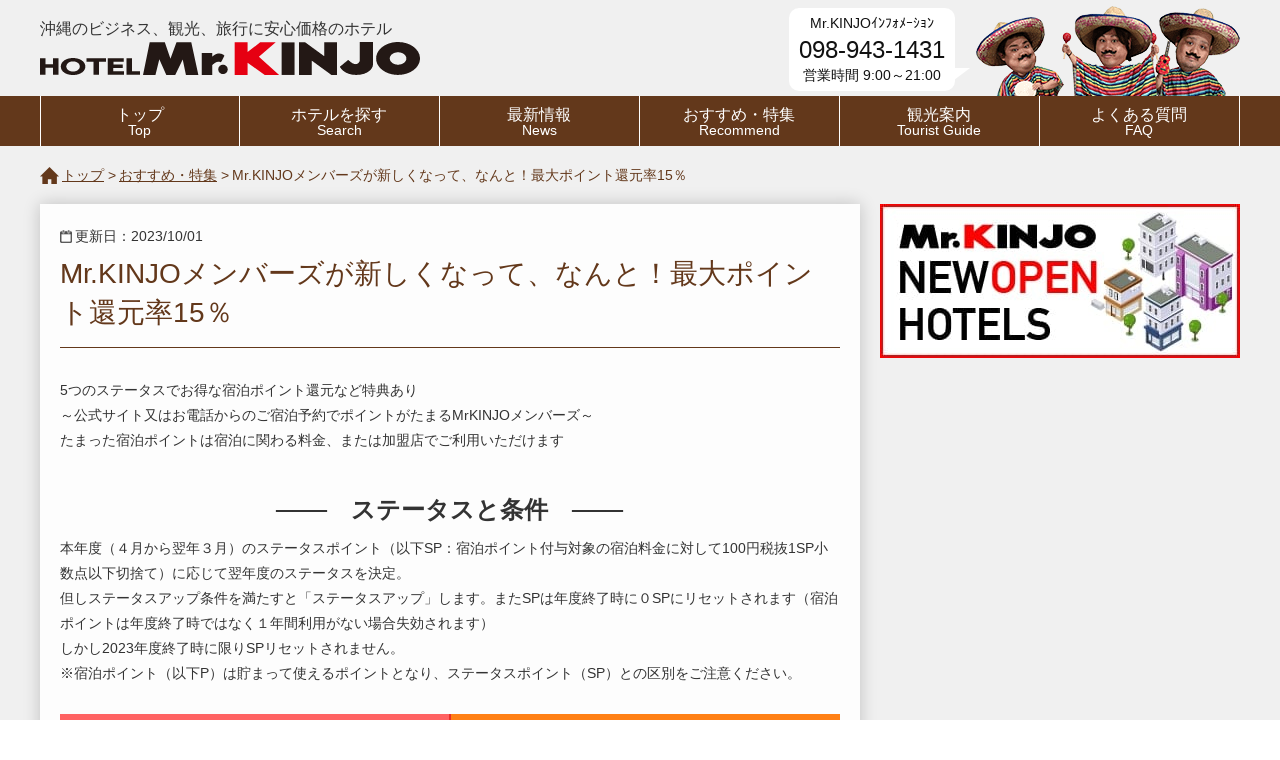

--- FILE ---
content_type: text/html; charset=UTF-8
request_url: https://mrkinjo.jp/post_recommend/mrkinjomembers2023/
body_size: 9515
content:
<!DOCTYPE html>
<html prefix="og:http://ogp.me/ns#" lang="ja">
<head>
  <meta charset="utf-8">
  <meta http-equiv="X-UA-Compatible" content="IE=edge">
  <meta name="viewport" content="width=device-width,initial-scale=1,viewport-fit=cover">
  <meta name="apple-mobile-web-app-capable" content="yes">
  <meta name="SKYPE_TOOLBAR" content="SKYPE_TOOLBAR_PARSER_COMPATIBLE">
  <meta name="format-detection" content="telephone=no">
  <title>沖縄のホテル・宿泊予約はMr.KINJO【公式サイト】 | 沖縄のビジネス、観光、旅行に安心価格のホテル Mr.KINJO</title>
  <!-- facebook og | twitter card -->
  <meta property="og:site_name" content="沖縄のホテル・宿泊予約はMr.KINJO">
  <meta property="og:title" content="沖縄のホテル・宿泊予約はMr.KINJO">
  <meta property="og:description" content="沖縄のビジネス、観光、旅行に安心価格のホテルMr.KINJO。ご予約は当ホームページがお得です。">
  <meta property="og:type" content="website">
  <meta property="og:url" content="https://mrkinjo.jp/">
  <meta property="og:image" content="https://mrkinjo.jp/wp/wp-content/themes/mrkinjo/assets/img/img_schema.png">
  <meta property="og:locale" content="ja_JP">
  <meta name="twitter:card" content="summary_large_image">
  <!-- json-ld -->
  <script type="application/ld+json">
  {
   "@context":"http://schema.org",
   "@type":"Hotel",
   "name":"HOTEL Mr.KINJO",
   "description": "沖縄のビジネス、観光、旅行に安心価格のホテル HOTEL Mr.KINJO",
   "address":{
    "@type":"PostalAddress",
    "streetAddress":"辻1-9-1",
    "addressLocality":"那覇市",
    "addressRegion":"沖縄県",
    "postalCode":"900-0037",
    "addressCountry":"JP"
   },
   "geo":{
    "@type":"GeoCoordinates",
    "latitude":"26.218001",
    "longitude":"127.671685"
   },
   "telephone":"+81-98-917-6236",
   "url":"https://mrkinjo.jp/",
   "image": "https://mrkinjo.jp/wp/wp-content/themes/mrkinjo/assets/img/img_schema.png"
  }
  </script>
  <!-- / json-ld -->
  <!-- Global site tag (gtag.js) - Google Ads: 858593576 -->
	<script async src="https://www.googletagmanager.com/gtag/js?id=AW-858593576"></script>
	<script>
	  window.dataLayer = window.dataLayer || [];
	  function gtag(){dataLayer.push(arguments);}
	  gtag('js', new Date());

	  gtag('config', 'AW-858593576');
	</script>
  <!-- / Global site tag (gtag.js) - Google Ads: 858593576 -->
  <!-- Event snippet for Website traffic conversion page -->
	<script>
	  gtag('event', 'conversion', {'send_to': 'AW-858593576/6yxHCMDWiIEDEKiytJkD'});
	</script>
  <!-- / Event snippet for Website traffic conversion page -->
  
	<!-- Global site tag (gtag.js) - Google Analytics -->
	<script async src="https://www.googletagmanager.com/gtag/js?id=G-X9QB1JQ8Y0"></script>
	<script>
	  window.dataLayer = window.dataLayer || [];
	  function gtag(){dataLayer.push(arguments);}
	  gtag('js', new Date());

	  gtag('config', 'G-X9QB1JQ8Y0');
	</script>

	<link rel="shortcut icon" href="https://mrkinjo.jp/wp/wp-content/themes/mrkinjo/assets/img/favicon.ico?date=20201222021054">
	<link rel="stylesheet" href="https://mrkinjo.jp/wp/wp-content/themes/mrkinjo/assets/css/reset.css?date=20201222021047">
	<link rel="stylesheet" href="https://mrkinjo.jp/wp/wp-content/themes/mrkinjo/assets/css/jquery-ui.css?date=20201222021047">
    	<link rel="stylesheet" href="https://mrkinjo.jp/wp/wp-content/themes/mrkinjo/assets/css/jquery.bxslider.css?date=20201222021046">
  

	<link rel="stylesheet" href="https://mrkinjo.jp/wp/wp-content/themes/mrkinjo/style.css?date=20240708114729">
	<link rel="stylesheet">
					<link rel="stylesheet">
	<link rel="stylesheet" href="https://mrkinjo.jp/wp/wp-content/themes/mrkinjo/assets/css/gmap.css">
	<link rel="stylesheet" href="https://mrkinjo.jp/wp/wp-content/themes/mrkinjo/assets/css/common.css">

	<script src="https://mrkinjo.jp/wp/wp-content/themes/mrkinjo/assets/js/jquery-1.12.4.min.js?date=20201222021102"></script>
  <script src="https://mrkinjo.jp/wp/wp-content/themes/mrkinjo/assets/js/breakpoints.js?date=20201222021101"></script>

    <script src="https://mrkinjo.jp/wp/wp-content/themes/mrkinjo/assets/js/jquery.bxslider.min.js?date=20201222021102"></script>
  
  
		<!-- All in One SEO 4.9.3 - aioseo.com -->
	<meta name="robots" content="max-image-preview:large" />
	<meta name="google-site-verification" content="i3UPl1rbx0t96eIMdP9RNieW2-HmlkpMO0yv_astPws" />
	<link rel="canonical" href="https://mrkinjo.jp/post_recommend/mrkinjomembers2023/" />
	<meta name="generator" content="All in One SEO (AIOSEO) 4.9.3" />
		<!-- All in One SEO -->

<style id='wp-img-auto-sizes-contain-inline-css' type='text/css'>
img:is([sizes=auto i],[sizes^="auto," i]){contain-intrinsic-size:3000px 1500px}
/*# sourceURL=wp-img-auto-sizes-contain-inline-css */
</style>
<style id='classic-theme-styles-inline-css' type='text/css'>
/*! This file is auto-generated */
.wp-block-button__link{color:#fff;background-color:#32373c;border-radius:9999px;box-shadow:none;text-decoration:none;padding:calc(.667em + 2px) calc(1.333em + 2px);font-size:1.125em}.wp-block-file__button{background:#32373c;color:#fff;text-decoration:none}
/*# sourceURL=/wp-includes/css/classic-themes.min.css */
</style>
  <script>
    (function(i,s,o,g,r,a,m){i['GoogleAnalyticsObject']=r;i[r]=i[r]||function(){
    (i[r].q=i[r].q||[]).push(arguments)},i[r].l=1*new Date();a=s.createElement(o),
    m=s.getElementsByTagName(o)[0];a.async=1;a.src=g;m.parentNode.insertBefore(a,m)
    })(window,document,'script','https://www.google-analytics.com/analytics.js','ga');

    ga('create', 'UA-89944521-2', 'auto');
    ga('send', 'pageview');
  </script>
<style id='global-styles-inline-css' type='text/css'>
:root{--wp--preset--aspect-ratio--square: 1;--wp--preset--aspect-ratio--4-3: 4/3;--wp--preset--aspect-ratio--3-4: 3/4;--wp--preset--aspect-ratio--3-2: 3/2;--wp--preset--aspect-ratio--2-3: 2/3;--wp--preset--aspect-ratio--16-9: 16/9;--wp--preset--aspect-ratio--9-16: 9/16;--wp--preset--color--black: #000000;--wp--preset--color--cyan-bluish-gray: #abb8c3;--wp--preset--color--white: #ffffff;--wp--preset--color--pale-pink: #f78da7;--wp--preset--color--vivid-red: #cf2e2e;--wp--preset--color--luminous-vivid-orange: #ff6900;--wp--preset--color--luminous-vivid-amber: #fcb900;--wp--preset--color--light-green-cyan: #7bdcb5;--wp--preset--color--vivid-green-cyan: #00d084;--wp--preset--color--pale-cyan-blue: #8ed1fc;--wp--preset--color--vivid-cyan-blue: #0693e3;--wp--preset--color--vivid-purple: #9b51e0;--wp--preset--gradient--vivid-cyan-blue-to-vivid-purple: linear-gradient(135deg,rgb(6,147,227) 0%,rgb(155,81,224) 100%);--wp--preset--gradient--light-green-cyan-to-vivid-green-cyan: linear-gradient(135deg,rgb(122,220,180) 0%,rgb(0,208,130) 100%);--wp--preset--gradient--luminous-vivid-amber-to-luminous-vivid-orange: linear-gradient(135deg,rgb(252,185,0) 0%,rgb(255,105,0) 100%);--wp--preset--gradient--luminous-vivid-orange-to-vivid-red: linear-gradient(135deg,rgb(255,105,0) 0%,rgb(207,46,46) 100%);--wp--preset--gradient--very-light-gray-to-cyan-bluish-gray: linear-gradient(135deg,rgb(238,238,238) 0%,rgb(169,184,195) 100%);--wp--preset--gradient--cool-to-warm-spectrum: linear-gradient(135deg,rgb(74,234,220) 0%,rgb(151,120,209) 20%,rgb(207,42,186) 40%,rgb(238,44,130) 60%,rgb(251,105,98) 80%,rgb(254,248,76) 100%);--wp--preset--gradient--blush-light-purple: linear-gradient(135deg,rgb(255,206,236) 0%,rgb(152,150,240) 100%);--wp--preset--gradient--blush-bordeaux: linear-gradient(135deg,rgb(254,205,165) 0%,rgb(254,45,45) 50%,rgb(107,0,62) 100%);--wp--preset--gradient--luminous-dusk: linear-gradient(135deg,rgb(255,203,112) 0%,rgb(199,81,192) 50%,rgb(65,88,208) 100%);--wp--preset--gradient--pale-ocean: linear-gradient(135deg,rgb(255,245,203) 0%,rgb(182,227,212) 50%,rgb(51,167,181) 100%);--wp--preset--gradient--electric-grass: linear-gradient(135deg,rgb(202,248,128) 0%,rgb(113,206,126) 100%);--wp--preset--gradient--midnight: linear-gradient(135deg,rgb(2,3,129) 0%,rgb(40,116,252) 100%);--wp--preset--font-size--small: 13px;--wp--preset--font-size--medium: 20px;--wp--preset--font-size--large: 36px;--wp--preset--font-size--x-large: 42px;--wp--preset--spacing--20: 0.44rem;--wp--preset--spacing--30: 0.67rem;--wp--preset--spacing--40: 1rem;--wp--preset--spacing--50: 1.5rem;--wp--preset--spacing--60: 2.25rem;--wp--preset--spacing--70: 3.38rem;--wp--preset--spacing--80: 5.06rem;--wp--preset--shadow--natural: 6px 6px 9px rgba(0, 0, 0, 0.2);--wp--preset--shadow--deep: 12px 12px 50px rgba(0, 0, 0, 0.4);--wp--preset--shadow--sharp: 6px 6px 0px rgba(0, 0, 0, 0.2);--wp--preset--shadow--outlined: 6px 6px 0px -3px rgb(255, 255, 255), 6px 6px rgb(0, 0, 0);--wp--preset--shadow--crisp: 6px 6px 0px rgb(0, 0, 0);}:where(.is-layout-flex){gap: 0.5em;}:where(.is-layout-grid){gap: 0.5em;}body .is-layout-flex{display: flex;}.is-layout-flex{flex-wrap: wrap;align-items: center;}.is-layout-flex > :is(*, div){margin: 0;}body .is-layout-grid{display: grid;}.is-layout-grid > :is(*, div){margin: 0;}:where(.wp-block-columns.is-layout-flex){gap: 2em;}:where(.wp-block-columns.is-layout-grid){gap: 2em;}:where(.wp-block-post-template.is-layout-flex){gap: 1.25em;}:where(.wp-block-post-template.is-layout-grid){gap: 1.25em;}.has-black-color{color: var(--wp--preset--color--black) !important;}.has-cyan-bluish-gray-color{color: var(--wp--preset--color--cyan-bluish-gray) !important;}.has-white-color{color: var(--wp--preset--color--white) !important;}.has-pale-pink-color{color: var(--wp--preset--color--pale-pink) !important;}.has-vivid-red-color{color: var(--wp--preset--color--vivid-red) !important;}.has-luminous-vivid-orange-color{color: var(--wp--preset--color--luminous-vivid-orange) !important;}.has-luminous-vivid-amber-color{color: var(--wp--preset--color--luminous-vivid-amber) !important;}.has-light-green-cyan-color{color: var(--wp--preset--color--light-green-cyan) !important;}.has-vivid-green-cyan-color{color: var(--wp--preset--color--vivid-green-cyan) !important;}.has-pale-cyan-blue-color{color: var(--wp--preset--color--pale-cyan-blue) !important;}.has-vivid-cyan-blue-color{color: var(--wp--preset--color--vivid-cyan-blue) !important;}.has-vivid-purple-color{color: var(--wp--preset--color--vivid-purple) !important;}.has-black-background-color{background-color: var(--wp--preset--color--black) !important;}.has-cyan-bluish-gray-background-color{background-color: var(--wp--preset--color--cyan-bluish-gray) !important;}.has-white-background-color{background-color: var(--wp--preset--color--white) !important;}.has-pale-pink-background-color{background-color: var(--wp--preset--color--pale-pink) !important;}.has-vivid-red-background-color{background-color: var(--wp--preset--color--vivid-red) !important;}.has-luminous-vivid-orange-background-color{background-color: var(--wp--preset--color--luminous-vivid-orange) !important;}.has-luminous-vivid-amber-background-color{background-color: var(--wp--preset--color--luminous-vivid-amber) !important;}.has-light-green-cyan-background-color{background-color: var(--wp--preset--color--light-green-cyan) !important;}.has-vivid-green-cyan-background-color{background-color: var(--wp--preset--color--vivid-green-cyan) !important;}.has-pale-cyan-blue-background-color{background-color: var(--wp--preset--color--pale-cyan-blue) !important;}.has-vivid-cyan-blue-background-color{background-color: var(--wp--preset--color--vivid-cyan-blue) !important;}.has-vivid-purple-background-color{background-color: var(--wp--preset--color--vivid-purple) !important;}.has-black-border-color{border-color: var(--wp--preset--color--black) !important;}.has-cyan-bluish-gray-border-color{border-color: var(--wp--preset--color--cyan-bluish-gray) !important;}.has-white-border-color{border-color: var(--wp--preset--color--white) !important;}.has-pale-pink-border-color{border-color: var(--wp--preset--color--pale-pink) !important;}.has-vivid-red-border-color{border-color: var(--wp--preset--color--vivid-red) !important;}.has-luminous-vivid-orange-border-color{border-color: var(--wp--preset--color--luminous-vivid-orange) !important;}.has-luminous-vivid-amber-border-color{border-color: var(--wp--preset--color--luminous-vivid-amber) !important;}.has-light-green-cyan-border-color{border-color: var(--wp--preset--color--light-green-cyan) !important;}.has-vivid-green-cyan-border-color{border-color: var(--wp--preset--color--vivid-green-cyan) !important;}.has-pale-cyan-blue-border-color{border-color: var(--wp--preset--color--pale-cyan-blue) !important;}.has-vivid-cyan-blue-border-color{border-color: var(--wp--preset--color--vivid-cyan-blue) !important;}.has-vivid-purple-border-color{border-color: var(--wp--preset--color--vivid-purple) !important;}.has-vivid-cyan-blue-to-vivid-purple-gradient-background{background: var(--wp--preset--gradient--vivid-cyan-blue-to-vivid-purple) !important;}.has-light-green-cyan-to-vivid-green-cyan-gradient-background{background: var(--wp--preset--gradient--light-green-cyan-to-vivid-green-cyan) !important;}.has-luminous-vivid-amber-to-luminous-vivid-orange-gradient-background{background: var(--wp--preset--gradient--luminous-vivid-amber-to-luminous-vivid-orange) !important;}.has-luminous-vivid-orange-to-vivid-red-gradient-background{background: var(--wp--preset--gradient--luminous-vivid-orange-to-vivid-red) !important;}.has-very-light-gray-to-cyan-bluish-gray-gradient-background{background: var(--wp--preset--gradient--very-light-gray-to-cyan-bluish-gray) !important;}.has-cool-to-warm-spectrum-gradient-background{background: var(--wp--preset--gradient--cool-to-warm-spectrum) !important;}.has-blush-light-purple-gradient-background{background: var(--wp--preset--gradient--blush-light-purple) !important;}.has-blush-bordeaux-gradient-background{background: var(--wp--preset--gradient--blush-bordeaux) !important;}.has-luminous-dusk-gradient-background{background: var(--wp--preset--gradient--luminous-dusk) !important;}.has-pale-ocean-gradient-background{background: var(--wp--preset--gradient--pale-ocean) !important;}.has-electric-grass-gradient-background{background: var(--wp--preset--gradient--electric-grass) !important;}.has-midnight-gradient-background{background: var(--wp--preset--gradient--midnight) !important;}.has-small-font-size{font-size: var(--wp--preset--font-size--small) !important;}.has-medium-font-size{font-size: var(--wp--preset--font-size--medium) !important;}.has-large-font-size{font-size: var(--wp--preset--font-size--large) !important;}.has-x-large-font-size{font-size: var(--wp--preset--font-size--x-large) !important;}
/*# sourceURL=global-styles-inline-css */
</style>
</head>

<body class="subpage ">

	<div class="layer"></div>

	<div class="container">
		<header>
			<div class="wrapper">
				<div class="logo">
					<p>沖縄のビジネス、観光、旅行に安心価格のホテル</p>
					<div>					<a href="https://mrkinjo.jp/"><img src="https://mrkinjo.jp/wp/wp-content/themes/mrkinjo/assets/img/logo_hotel.svg?date=20201222021057" class="logo_hotel" alt="沖縄のビジネス、観光、旅行に安心価格のホテル　HOTEL Mr.KINJO"><img src="https://mrkinjo.jp/wp/wp-content/themes/mrkinjo/assets/img/logo_bk.svg?date=20201222021057" class="logo_kinjo" alt="沖縄のビジネス、観光、旅行に安心価格のホテル　HOTEL Mr.KINJO"></a>
					</div>				</div>
				<div class="box_img show-pc">
					<img src="https://mrkinjo.jp/wp/wp-content/themes/mrkinjo/assets/img/img_head.png?date=20201222021056" alt="HOTEL Mr.KINJO イメージキャラクター">
				</div>
			</div>
			<!-- /.wrapper -->
			<button id="button" class="show-sp">メニュー</button>
			<nav id="slide_menu">
				<div class="tar show-sp btn_close"><span>閉じる</span></div>
        <div class="tel_button_wrap">
          <div class="tel_button">
            <p class="tel_text">Mr.KINJOｲﾝﾌｫﾒｰｼｮﾝ</p>
            <p class="tel_link">
              <a class="cell" href="tel:0989431431">
                <span>098-943-1431</span>
                <img src="https://mrkinjo.jp/wp/wp-content/themes/mrkinjo/assets/img/btn_tell.jpg" alt="098-943-1431">
              </a>
            </p>
            <p class="time">営業時間 9:00～21:00</p>
          </div>
        </div>
        
        <!--　メンバーズログイン -->
        <div class="show-sp members_button_wrap">
        	<div class="members_button">
	        	<a href="https://point.dejilog.com/user_login/">
	        	　メンバーズログイン
	        	</a>
        	</div>
        </div>
				<ul class="navigation clf">
					
					<li class="" ><a href="https://mrkinjo.jp/">トップ<span>Top</span></a></li>
					<li class=" js-submenu" >
						<a href="javascript:void(0)" onclick="return false;">ホテルを探す<span>Search</span></a>
						<ul>
              <li><a href="https://mrkinjo.jp/hotel_list/">エリアから探す</a></li>
							<li><a href="https://mrkinjo.jp/hotel_list_plan/">プランから探す</a></li>
							<li><a href="https://mrkinjo.jp/hotel_list_room/">部屋タイプから探す</a></li>
						</ul>
					</li>
					<li class="" ><a href="https://mrkinjo.jp/latest_news/">最新情報<span>News</span></a></li>
					<li class="" ><a href="https://mrkinjo.jp/recommend/">おすすめ・特集<span>Recommend</span></a></li>
					<li class="" ><a href="https://mrkinjo.jp/tourist_info_list/">観光案内<span>Tourist Guide</span></a></li>
					<li class="" ><a href="https://mrkinjo.jp/faq/">よくある質問<span>FAQ</span></a></li>
				</ul>
				<ul class="show-sp nav_sp">
					<li><a href="https://mrkinjo.jp/company/">会社概要</a></li>
					<li><a href="https://mrkinjo.jp/recruit/">採用情報</a></li>
					<li><a href="https://mrkinjo.jp/site_map/">サイトマップ</a></li>
					<li><a href="https://mrkinjo.jp/privacy_policy/">個人情報保護方針</a></li>
					<li><a href="https://mrkinjo.jp/clause/">宿泊約款について</a></li>
					<li><a href="https://mrkinjo.jp/trade_law/">特定商取引に関する法律に<br>基づく表記</a></li>
				</ul>
			</nav>
		</header>
  <div class="main">
    <div class="wrapper clf">
      <ul class="topicpath">
        <li><a href="https://mrkinjo.jp/">トップ</a></li>
        <li><a href="https://mrkinjo.jp/recommend/">おすすめ・特集</a></li>
        <li>Mr.KINJOメンバーズが新しくなって、なんと！最大ポイント還元率15％</li>
      </ul>

      <article class="content">

      
        <section class="post">
  
          <div class="date">更新日：2023/10/01</div>

          <h1>Mr.KINJOメンバーズが新しくなって、なんと！最大ポイント還元率15％</h1>
          <div><p>5つのステータスでお得な宿泊ポイント還元など特典あり<br />
～公式サイト又はお電話からのご宿泊予約でポイントがたまるMrKINJOメンバーズ～<br />
たまった宿泊ポイントは宿泊に関わる料金、または加盟店でご利用いただけます</p>
<h3 class="textcenter">───　ステータスと条件　───</h3>
<p>本年度（４月から翌年３月）のステータスポイント（以下SP：宿泊ポイント付与対象の宿泊料金に対して100円税抜1SP小数点以下切捨て）に応じて翌年度のステータスを決定。<br />
但しステータスアップ条件を満たすと「ステータスアップ」します。またSPは年度終了時に０SPにリセットされます（宿泊ポイントは年度終了時ではなく１年間利用がない場合失効されます）<br />
しかし2023年度終了時に限りSPリセットされません。<br />
※宿泊ポイント（以下P）は貯まって使えるポイントとなり、ステータスポイント（SP）との区別をご注意ください。</p>
<p><img fetchpriority="high" decoding="async" class="aligncenter size-full wp-image-2076" src="http://mrkinjo.jp/wp/wp-content/uploads/2023/10/rankstatus_list1.png" alt="" width="800" height="343" srcset="https://mrkinjo.jp/wp/wp-content/uploads/2023/10/rankstatus_list1.png 800w, https://mrkinjo.jp/wp/wp-content/uploads/2023/10/rankstatus_list1-300x129.png 300w, https://mrkinjo.jp/wp/wp-content/uploads/2023/10/rankstatus_list1-768x329.png 768w" sizes="(max-width: 800px) 100vw, 800px" /></p>
<h3 class="textcenter">───　ステータスアップの例　───</h3>
<p>■A様の場合<br />
<img decoding="async" class="aligncenter size-full wp-image-2062" src="http://mrkinjo.jp/wp/wp-content/uploads/2023/10/line_Asan-2.png" alt="" width="800" height="100" srcset="https://mrkinjo.jp/wp/wp-content/uploads/2023/10/line_Asan-2.png 800w, https://mrkinjo.jp/wp/wp-content/uploads/2023/10/line_Asan-2-300x38.png 300w, https://mrkinjo.jp/wp/wp-content/uploads/2023/10/line_Asan-2-768x96.png 768w" sizes="(max-width: 800px) 100vw, 800px" /></p>
<p>2025/3/1に2,000SP獲得し1,600SPのシルバー条件を満たしステータスアップだが、獲得した2,000SPは年度終了時0SPにリセットされる。<br />
2025年度合計1,000SPの場合2026/4月からのステータスはブロンズ500SPの条件を満たしシルバー1,600SPに満たない為ブロンズからスタート</p>
<p>■B様の場合<br />
<img decoding="async" class="aligncenter size-full wp-image-2063" src="http://mrkinjo.jp/wp/wp-content/uploads/2023/10/line_Bsan.png" alt="" width="800" height="211" srcset="https://mrkinjo.jp/wp/wp-content/uploads/2023/10/line_Bsan.png 800w, https://mrkinjo.jp/wp/wp-content/uploads/2023/10/line_Bsan-300x79.png 300w, https://mrkinjo.jp/wp/wp-content/uploads/2023/10/line_Bsan-768x203.png 768w" sizes="(max-width: 800px) 100vw, 800px" /></p>
<p>2024/7/1に1,900SP獲得し2024年度合計6,000SPとなり、6,000Pのダイヤモンド条件を満たしステータスアップ。</p>
<h3 class="textcenter">───　特典　───</h3>
<p><img loading="lazy" decoding="async" class="aligncenter size-full wp-image-2148" src="http://mrkinjo.jp/wp/wp-content/uploads/2023/10/ranktokuten_list_20240321.png" alt="" width="800" height="620" srcset="https://mrkinjo.jp/wp/wp-content/uploads/2023/10/ranktokuten_list_20240321.png 800w, https://mrkinjo.jp/wp/wp-content/uploads/2023/10/ranktokuten_list_20240321-300x233.png 300w, https://mrkinjo.jp/wp/wp-content/uploads/2023/10/ranktokuten_list_20240321-768x595.png 768w" sizes="auto, (max-width: 800px) 100vw, 800px" /></p>
<p>※特典はMr.KINJO公式サイト・電話予約の場合にのみ利用できます。また会員価格はご予約時に会員の提示がない場合は適用されません。</p>
<h3 class="textcenter">───　宿泊ポイント基本ルール　───</h3>
<p>・宿泊ポイント付与は公式サイト又はお電話でのご予約が対象となります。（他社予約サイトからのご予約は対象外となります。）<br />
・メンバーズ利用対象外店舗もございますのでご予約の際に必ずお問い合わせください。<br />
・宿泊料金（駐車料、キャンセル料及び損害金、その他オプション料金を含まない）100円税抜に対して1ポイント付与とし（小数点以下切捨て）１ポイント１円として会員ご本人様が宿泊される１室の宿泊料金<br />
（駐車料、その他オプション料金含む、ただしキャンセル料及び損害金は含まない）及び加盟店で利用できます。<br />
・利用した宿泊ポイントは宿泊料金から差引かれ、宿泊料金の残額に対して宿泊ポイントが付与されます。<br />
・チェックイン時に会員から会員メニューQRコードのご提示がないと、あとから宿泊ポイントの付与ができませんので忘れずにご提示下さい。<br />
・本サービス利用による最終利用日から１年間利用がない場合には、獲得した宿泊ポイントは失効いたします。他社予約サイトからのご予約もチェックイン時に会員メニューQRコードの提示があれば利用日となります。<br />
・会員ご本人様がご宿泊される1室1名に限り付与させていただきます。宿泊ポイント付与の対象となる代金のお支払い方法は、チェックイン時までにご予約分を現金および取扱いのあるクレジットカード、<br />
電子マネーで行った場合とします。また、割引券その他キャンペーン併用は宿泊ポイント付与対象外となります。<br />
・特典の宿泊割引券はWebチケットを準備中です。準備期間中は1泊5500円分の宿泊料金に応じた割合の宿泊ポイントを翌年度ステータス開始時に付与致します。（R5年度分はステータス継続のため対象外となります）<br />
・詳細につきましては利用規約をご確認ください。</p>
<p>【Mr.KINJOメンバーズインフォメーション】<br />
問い合わせ時間　9時から17時まで<br />
TEL:<a href="tel:0989759595">098-975-9595</a></p>
</div>
          
        </section>

              
      </article>
      <aside>
        	<div id="SearchWin" class="search_win box_side_form" style="display:none;">
		<p class="ttl">ご予約は当ホームページがお得です</p>
		<p class="ttl_plan">宿泊予定日からプランを探す</p>

<!--　－－－－－－－－－－－▼サイドバーのフォーム－－－－－－－－－－－　-->

	<!-- <form name="search" target="_blank" action="https://www.mr-kinjo.com/area_result.html" method="POST"> -->
		<input type="hidden" name="sort">
		<input type="hidden" name="hotel_i" value="0">
			<ul class="li_search_form">
				<li>・チェックイン日
					<br>
					<!-- <input type="text" name="staday" id="datepicker" value="" size="12" class="ime-disable default datepicker"> -->
					<input type="text" id="si_st_day" readonly="readonly">
				</li>
				<li>・チェックアウト日
					<br>
					<!-- <input type="text" name="staday" id="datepicker" value="" size="12" class="ime-disable default datepicker"> -->
					<input type="text" id="si_ed_day" readonly="readonly">
				</li>
				<br>
				<li>
				<!--
					・宿泊日数/部屋数
					<br>
					<select name="staysu">
    				<option value="1" selected="">1</option>
    				<option value="2">2</option>
    				<option value="3">3</option>
    				<option value="4">4</option>
    				<option value="5">5</option>
    				<option value="6">6</option>
    				<option value="7">7</option>
    			</select> 泊
    			-->
					<select name="romsuu" id='si_romsuu'>
    				<option value="1" selected="">1</option>
    				<option value="2">2</option>
    				<option value="3">3</option>
    				<option value="4">4</option>
    			</select> 室
				</li>
				<li>・一部屋あたり<br>
					<select name="otona" id="si_otona">
    				<option value="1" selected="">1</option>
    				<option value="2">2</option>
    				<option value="3">3</option>
    				<option value="4">4</option>
    			</select> 人
				</li>
				<!--
				<li>・行き先<br>
					          <select name="area">
            <option value="指定なし">指定なし</option>
            <option value="本島南部">本島南部</option>
            <option value="本島中部">本島中部</option>
            <option value="本島北部">本島北部</option>
            <option value="離島">離島</option>
          </select>
				</li>
    			-->
				<li>
					<!-- <label class="button_wrap"><button class="btn_search"  onclick="this.form.submit();">検索</button></label> -->
					<label class="button_wrap"><button class="btn_search"  onclick="sideber_search();">検索</button></label>
				</li>
			</ul>
	<!-- </form> -->

<script>

	// 日付初期値
	$(function(){
	    var $datapic1 = $("#si_st_day");
	    $datapic1.datepicker();
	    $datapic1.datepicker("setDate", "today");

		var dt = new Date();
		dt.setDate(dt.getDate()+1);
		var _st_yyyy = ( '0000' + dt.getFullYear() ).slice( -4 );
		var _st_mm = ( '00' + (dt.getMonth()+1) ).slice( -2 );
		var _st_dd = ( '00' + dt.getDate() ).slice( -2 );

	    var $datapic2 = $("#si_ed_day");
	    $datapic2.datepicker();
	    $datapic2.datepicker("setDate", _st_yyyy + '/' + _st_mm + '/' + _st_dd);
	});

	// 検索実行（別タブ画面遷移）
	function sideber_search() {

		/* 正常系URL
		 https://mrkinjo.rwiths.net/r-withs/tfs0020a.do?area=okinawa&ciDateY=2022&ciDateM=06&ciDateD=15&coDateY=2022&coDateM=06&coDateD=17&room=2&otona=3
		 
		 */

		var _st_day = new Date($('#si_st_day').val());
			_st_day_yyyy = ( '0000' + _st_day.getFullYear() ).slice( -4 );
			_st_day_mm = ( '00' + (_st_day.getMonth()+1) ).slice( -2 );
			_st_day_dd = ( '00' + _st_day.getDate() ).slice( -2 );

		var _ed_day = new Date($('#si_ed_day').val());
			_ed_day_yyyy = ( '0000' + _ed_day.getFullYear() ).slice( -4 );
			_ed_day_mm = ( '00' + (_ed_day.getMonth()+1) ).slice( -2 );
			_ed_day_dd = ( '00' + _ed_day.getDate() ).slice( -2 );

			_URL = 'https://mrkinjo.rwiths.net/r-withs/tfs0020a.do?area=okinawa';

			_URL = _URL + '&ciDateY=' + _st_day_yyyy + '&ciDateM=' + _st_day_mm + '&ciDateD=' + _st_day_dd;
			_URL = _URL + '&coDateY=' + _ed_day_yyyy + '&coDateM=' + _ed_day_mm + '&coDateD=' + _ed_day_dd;
			_URL = _URL + '&room=' + $('#si_romsuu').val();
			_URL = _URL + '&otona=' + $('#si_otona').val();

			//window.location.href = _URL;
			window.open(_URL, '_blank');

	}
</script>

<!--　－－－－－－－－－－－▲サイドバーのフォーム－－－－－－－－－－－　-->


	</div>        	<div class="box_side_bn">
		<!-- <a href="https://mrkinjo.jp/hotel/mr-kinjo-in-asato/"><img src="https://mrkinjo.jp/wp/wp-content/themes/mrkinjo/assets/img/baner-08.jpg?date=20201222021048" alt="Mr.KINJO NEW OPEN HOTELS"></a> -->
              <a href="https://mrkinjo.jp/hotel/mr-kinjo-in-espoir/"><img src="https://mrkinjo.jp/wp/wp-content/themes/mrkinjo/assets/img/baner-08.jpg?date=20201222021048" alt="Mr.KINJO NEW OPEN HOTELS"></a>
    	</div>      </aside>

    </div>
  </div>
    <footer>
      <div class="wrapper clf">
        <div class="fl">
          <div class="flogo">
            <p><img src="https://mrkinjo.jp/wp/wp-content/themes/mrkinjo/assets/img/logo_wh.png?date=20201222021057" alt="Mr.KINJO"></p>
            <p>沖縄のビジネス、観光、旅行に安心価格のホテル</p>
          </div>
          <ul class="fnav show-pc">
            <li><a href="https://mrkinjo.jp/company/">会社概要</a></li>
            <li><a href="https://mrkinjo.jp/recruit/">採用情報</a></li>
            <li><a href="https://mrkinjo.jp/site_map/">サイトマップ</a></li>
            <li><a href="https://mrkinjo.jp/privacy_policy/">個人情報保護方針</a></li>
            <li><a href="https://mrkinjo.jp/clause/">宿泊約款について</a></li>
            <li><a href="https://mrkinjo.jp/trade_law/">特定商取引に関する法律に基づく表記</a></li>
            <li><a href="https://lin.ee/amuhAs6">LINE</a></li>
          </ul>
          <p class="copy">&copy; 2025 Mr.KINJO</p>
        </div>
        <div class="fr tar show-pc">
          株式会社MR
          <br> 〒900-0037 沖縄県那覇市辻1丁目9-1
        </div>
      </div>

    </footer>

  </div>

<!--
  <div class="box_fixed">
    <div class="box_fixed_item odd">
      <p>ご予約はこちらから！</p>
    </div>
    <div class="box_fixed_item even">
      <a href="tel:0989431431">098-943-1431</a>
    </div>
  </div>
-->

</body>


<script src="https://mrkinjo.jp/wp/wp-content/themes/mrkinjo/assets/js/modernizr.js?date=20201222021103"></script>
<script src="https://mrkinjo.jp/wp/wp-content/themes/mrkinjo/assets/js/jquery-ui.js?date=20201222021102"></script>
<script src="https://mrkinjo.jp/wp/wp-content/themes/mrkinjo/assets/js/datepicker-ja.js?date=20201222021101"></script>
<script src="https://maps.googleapis.com/maps/api/js?key=AIzaSyBOL6MO6swy3kHMY30U0TqcnYhosO2G6UA"></script>
<script src="https://mrkinjo.jp/wp/wp-content/themes/mrkinjo/assets/js/infobox.js?date=20201222021102"></script>
<script src="https://mrkinjo.jp/wp/wp-content/themes/mrkinjo/assets/js/jquery.mobilemenu.js?date=20201222021103"></script>
<script src="https://mrkinjo.jp/wp/wp-content/themes/mrkinjo/assets/js/common.js?date=20220613093541"></script>



<script type="speculationrules">
{"prefetch":[{"source":"document","where":{"and":[{"href_matches":"/*"},{"not":{"href_matches":["/wp/wp-*.php","/wp/wp-admin/*","/wp/wp-content/uploads/*","/wp/wp-content/*","/wp/wp-content/plugins/*","/wp/wp-content/themes/mrkinjo/*","/*\\?(.+)"]}},{"not":{"selector_matches":"a[rel~=\"nofollow\"]"}},{"not":{"selector_matches":".no-prefetch, .no-prefetch a"}}]},"eagerness":"conservative"}]}
</script>
</html>


--- FILE ---
content_type: text/css
request_url: https://mrkinjo.jp/wp/wp-content/themes/mrkinjo/style.css?date=20240708114729
body_size: 13115
content:
.cl{clear:both}.clf,
.li_banner,dl.li_horizontal,
.box_recommend .li_recommend,
.box_tab_search .box_map .tabmenu,
.box_tab_search .li_room,
.li_sitemap,
.li_hotel_list,
.slider_photo_nav,
.li_near_walk li,
.box_tab_newslist .tabmenu,
.box_tab_newslist .li_news,
.bn_recommend,
.post .li_event_detail,
.no-flexbox .li_walk_list{zoom:1}

.clf:after,
.li_banner:after,dl.li_horizontal:after,
.box_recommend .li_recommend:after,
.box_tab_search .box_map .tabmenu:after,
.box_tab_search .li_room:after,
.li_sitemap:after,
.li_hotel_list:after,
.slider_photo_nav:after,
.li_near_walk li:after,
.box_tab_newslist .tabmenu:after,
.box_tab_newslist .li_news:after,
.bn_recommend:after,
.post .li_event_detail:after,
.no-flexbox .li_walk_list:after{content:"";display:block;clear:both}.animation,a,button,.box_tab_search .li_room li a .ttl,.li_faq dt .btn_faq{-webkit-transition:.4s;transition:.4s}body{font-family:"ヒラギノ角ゴ Pro W3","Hiragino Kaku Gothic Pro","メイリオ",Meiryo,Osaka,arial,sans-serif;font-weight:500;font-size:16px;color:#333;line-height:1.83}*,:root,::before,::after{box-sizing:border-box}img{max-width:100%;height:auto;width:auto}p,div,li,span{overflow-wrap:break-word;word-wrap:break-word}strong,.b{font-weight:bold}

.show-sp,
.show-sp.inline{display:none}

.mt0{margin-top:0px !important}.mt5{margin-top:5px !important}.mt10{margin-top:10px !important}.mt15{margin-top:15px !important}.mt20{margin-top:20px !important}.mt25{margin-top:25px !important}.mt30{margin-top:30px !important}.mr0{margin-right:0px !important}.mr5{margin-right:5px !important}.mr10{margin-right:10px !important}.mr15{margin-right:15px !important}.mr20{margin-right:20px !important}.mr25{margin-right:25px !important}.mr30{margin-right:30px !important}.mb0{margin-bottom:0px !important}.mb5{margin-bottom:5px !important}.mb10{margin-bottom:10px !important}.mb15{margin-bottom:15px !important}.mb20{margin-bottom:20px !important}.mb25{margin-bottom:25px !important}.mb30{margin-bottom:30px !important}.ml0{margin-left:0px !important}.ml5{margin-left:5px !important}.ml10{margin-left:10px !important}.ml15{margin-left:15px !important}.ml20{margin-left:20px !important}.ml25{margin-left:25px !important}.ml30{margin-left:30px !important}.tal{text-align:left !important}.tac,.align-center{text-align:center !important;margin-left:auto;margin-right:auto}.tar{text-align:right !important}.vat{vertical-align:top !important}.vam{vertical-align:middle !important}.vab{vertical-align:bottom !important}.fl,.align-left{float:left}.fr,.align-right{float:right}.nowrap{white-space:nowrap}a{color:#cc0033;text-decoration:underline}a:hover{text-decoration:none}header{position:absolute;left:0;top:0;z-index:1000;width:100%;background:rgba(255,255,255,0.8);line-height:1.1}header .wrapper{position:relative;height:96px;padding-top:20px}header .wrapper .box_img{position:absolute;right:0;bottom:0}header .logo p{margin-bottom:5px}header .logo a{color:#333;font-size:20px;font-weight:bold;text-decoration:none}header .logo .logo_hotel{width:100px}header .logo .logo_kinjo{width:277px;margin-left:3px}.subpage header{background:#f0f0f0}nav{height:50px;background:#63381b}nav .navigation{width:1200px;margin:auto}nav .navigation>li{float:left;width:16.6666%;height:50px;border-right:1px solid #fff;list-style:none;position:relative;z-index:0;cursor:pointer}nav .navigation>li:first-child{border-left:1px solid #fff}nav .navigation>li a{display:block;height:50px;padding-top:10px;color:#fff;text-align:center;text-decoration:none}nav .navigation>li a span{display:block;font-size:14px;font-family:arial, sans-serif}nav .navigation>li a:hover{background:rgba(255,255,255,0.1)}nav .navigation>li.current>a{background:#fff;color:#63381b}nav .navigation>li ul{position:absolute;z-index:1000;width:100%;display:none}nav .navigation>li ul li{background:#63381b;border-top:solid 1px #fff}nav .navigation>li ul li a{padding-top:18px}nav .navigation>li ul li.current>a{background:#fff;color:#63381b}

.tel_button_wrap{
		max-width:1200px;
		margin:0 auto;
		position:relative;
		z-index:10
		}
.tel_button{
		position:absolute;
		top:-88px;
		right:285px;
		z-index:10;
		padding:6px 10px;
		width:auto;
		color:#111;
		line-height:1.4;
		text-align:center;
		background:#fff;
		border-radius:10px;
		font-size:14px
		}
.tel_button:after{
		content:"";
		position:absolute;
		bottom:8px;
		right:-15px;
		margin-left:0;
		display:block;
		width:0px;
		height:0px;
		border-style:solid;
		border-width:15px 20px 0 0;
		border-color:#fff transparent transparent transparent;
		z-index:-1
		}
.tel_button .tel_link a{
	color:#111;
	font-weight:700;
	text-decoration:none;
	font-size:24px;pointer-events:none
	}
.tel_button .tel_link a img{display:none}

.members_button_wrap{
	max-width:1200px;
	margin:0 auto;
	position:relative;
	z-index:10;
	}
.members_button{
	z-index:10;
	padding:6px 16px;
	width:auto;
	color:#111;
	line-height:2.4;
	text-align:center;
	background:#fff;
	border-radius:10px;
	font-size:14px;
	}
.members_button:after{
	content:"";
	position:absolute;
	bottom:8px;
	right:-15px;
	margin-left:0;
	display:block;
	width:0px;
	height:0px;
	border-style:solid;
	border-width:15px 20px 0 0;
	border-color:#fff transparent transparent transparent;
	z-index:-1;
	}
.members_button a{
	display:block;
    text-decoration: none;
	height: 34px;
    background: url(assets/img/icon_right_wh.png) no-repeat 10px center #63381b;
    background-size: 5px 10px;
    color: #fff;
    }

	



.container{position:relative}
.wrapper{width:1200px;margin:auto}
.main{padding:40px 0;background:#f0f0f0}.content section{padding:20px;box-shadow:0px 0px 16px 0px rgba(0,0,0,0.2);background:rgba(255,255,255,0.9)}
.subpage .main{padding-top:160px}
.subpage .topicpath{margin-bottom:15px}
.subpage .topicpath li{display:inline-block;color:#63381b;font-size:14px;list-style:none}
.subpage .topicpath li:before{content:">";margin-right:3px}
.subpage .topicpath li a{color:#63381b}
.subpage .topicpath li:first-child:before{display:inline-block;content:"";width:19px;height:17px;background:url(assets/img/icon_home.png) no-repeat left center;vertical-align:text-top}.subpage .content{float:left;width:68.3333%;min-height:600px;font-size:14px}.subpage .content section{padding:40px 20px}.subpage aside{float:right;width:30%}.subpage aside .box_side_form,.subpage aside .box_side_weather,.subpage aside .box_side_recommend{margin-bottom:20px;padding:20px;box-shadow:0px 0px 16px 0px rgba(0,0,0,0.2);background:rgba(255,255,255,0.9)}.subpage aside .ttl{margin-bottom:10px;color:#cc0033;font-size:18px;font-weight:bold;line-height:1.4;text-align:center}.subpage aside .ttl_plan{margin:10px -20px;padding:10px;background:#666;color:#fff;line-height:1.2;text-align:center;position:relative}.subpage aside .ttl_plan:after{position:absolute;display:block;content:""}.subpage aside .ttl_plan:before{display:inline-block;content:"";width:19px;height:19px;margin-right:5px;background:url(assets/img/icon_search.png) no-repeat center center;background-size:contain;vertical-align:text-top}.subpage aside .ttl_plan:after{top:100%;left:50%;margin-left:-10px;border:10px solid transparent;border-top-color:#666}.subpage aside .box_side_bn{text-align:center;margin-bottom:20px}.subpage aside .box_side_bn li{margin-bottom:10px;list-style:none}.subpage aside .box_side_weather .ttl{color:#333}.subpage aside .box_side_recommend .ttl_skin04{margin-bottom:0;font-size:20px}.subpage aside .box_side_recommend .li_side_recommend li{padding:20px 0;border-bottom:1px solid #63381b}.subpage aside .box_side_recommend .li_side_recommend li .ph{float:left;width:48.4375%}.subpage aside .box_side_recommend .li_side_recommend li .text{padding-left:calc(48.4375% + 10px)}.subpage aside .box_side_recommend .li_side_recommend li .ttl{margin-bottom:0;color:#63381b;text-align:left;line-height:1.3}.subpage aside .box_side_recommend .li_side_recommend li .ttl a{color:#63381b;font-size:14px;font-weight:normal;text-decoration:none}.subpage aside .box_side_recommend .li_side_recommend li .date{padding-left:18px;background:url(assets/img/icon_cal.png) no-repeat left center;background-size:12px 13px;font-size:14px}.subpage #ui-datepicker-div table th,.subpage #ui-datepicker-div table td{padding:0px;margin:auto}.subpage .ui-datepicker-calendar{table-layout:fixed}.subpage .ui-datepicker-calendar tr{border:none}.subpage .li_search_form .datepicker{width:100%;max-width:100%}.subpage .li_search_form li{margin-bottom:10px}.subpage .li_search_form li:nth-child(2){float:left;display:inline-block;width:60%}.subpage .li_search_form li:nth-child(3){display:inline-block;width:40%}.subpage .li_search_form li:nth-child(4) select{width:100%}.subpage .li_search_form .button_wrap{margin-top:30px}.li_banner{margin-top:-10px;margin-left:-10px}.li_banner>.col,.li_banner>li{float:left;margin-left:10px;width:-webkit-calc((100% - 30px) / 3);width:calc((100% - 30px) / 3);margin-bottom:10px}.li_banner li{margin-top:10px;list-style:none}footer{background:#63381b}@media (max-width: 768px){footer{padding-bottom:64px}}footer .wrapper{padding:20px 0;color:#fff;font-size:14px}footer .flogo p{display:inline-block}footer .flogo img{width:167px;margin-right:10px;vertical-align:middle}footer a{color:#fff;text-decoration:none}footer .fnav{margin-top:8px}footer .fnav li{display:inline-block;padding:0 8px 0 10px;border-left:1px solid #fff;list-style:none;line-height:1}footer .fnav li:first-child{padding-left:0;border-left:none}.ttl_skin01{margin-bottom:15px;color:#63381b;font-size:24px;font-weight:bold;line-height:1.2}.ttl_skin01 span{display:block;font-size:20px}.ttl_skin02{margin-bottom:35px;font-size:24px;text-align:center;vertical-align:middle;position:relative}.ttl_skin02:after{position:absolute;display:block;content:""}.ttl_skin02 img{vertical-align:middle}.ttl_skin02:before{position:absolute;bottom:0;left:0;right:0;display:block;content:"";width:145px;height:2px;margin:auto;background:#333}.ttl_skin02:after{bottom:-11px;left:50%;margin-left:-7px;border:7px solid transparent;border-top-width:5px;border-top-color:#333}.ttl_skin02 ~ .ttl_skin02{margin-top:50px}.ttl_skin03{margin-bottom:15px;font-size:24px;font-weight:bold}.ttl_skin04{margin-bottom:10px;padding-left:10px;border-left:4px solid #63381b;color:#63381b;font-size:24px;font-weight:bold;line-height:1}.subpage h1,.subpage .ttl_skin05{margin-bottom:25px;color:#63381b;font-size:28px;text-align:center;line-height:1.4}.subpage h1 span,.subpage .ttl_skin05 span{display:block;font-family:arial, sans-serif;font-size:18px}

.btn_skin01,
.btn_skin02{
	display:inline-block;
	padding:10px 20px 10px 30px;
	background:url(assets/img/icon_right_wh.png) no-repeat 10px center #63381b;
	background-size:7px 15px;
	color:#fff;
	font-size:16px;
	text-decoration:none;
	text-align:center;
	line-height:1.3
	}

.btn_skin03{
	display:inline-block;
	padding:10px 20px 10px 30px;
	background:url(assets/img/icon_right_wh.png) no-repeat 10px center #042784;
	background-size:7px 15px;
	color:#fff;
	font-size:16px;
	text-decoration:none;
	text-align:center;
	line-height:1.3
	}

.btn_skin01:hover,
.btn_skin02:hover{
	background-color:rgba(99,56,27,0.9)
	}

.btn_skin02{background:#cc0033}

.btn_skin02:hover
	{background-color:#bb0033
	}

.btn_skin02.icon{
	background-image:url(assets/img/icon_right_wh.png);
	background-repeat:no-repeat;
	background-position:10px center;background-size:10px 21px
	}

.btn_skin03:hover{
	background-color:rgba(4,39,132,0.9)
	}

dl.li_horizontal dt{
	float:left;width:150px
	}

dl.li_horizontal dd{
	padding-left:160px
	}

li{list-style:none}
.li_styles ol{margin-left:20px}
.li_styles ol li{list-style:decimal;list-style-position:outside}
.li_styles ul{margin-left:20px}
.li_styles ul li{list-style:none}
[type=text],select,textarea{padding:8px;border:1px solid #666;font-size:16px;line-height:1.4}

button{display:block;width:100%;padding:5px;border:none;outline:none;appearance:none;background:#cc0033;color:#fff;font-family:"ヒラギノ角ゴ Pro W3","Hiragino Kaku Gothic Pro","メイリオ",Meiryo,Osaka,arial,sans-serif;font-size:16px;cursor:pointer;height:40px}
button:hover{background:#bb0033}
.button_wrap{display:block;position:relative;z-index:1}
.button_wrap:before{position:absolute;display:block;content:""}
.button_wrap:before{left:10px;top:50%;width:10px;height:21px;margin-top:-10px;background:url(assets/img/icon_right_wh.png) no-repeat center center;background-size:contain}
.subpage table{width:100%;border-top:1px solid #999}
.subpage table tr{border-bottom:1px solid #999}
.subpage table th,.subpage table td{padding:24px 10px 24px 32px;vertical-align:top;text-align:left}
.subpage table th{width:27.5%;font-weight:bold}
.subpage table table th{padding:24px 10px}
.box_visual{
	height:680px;
	background:url(assets/img/mv-pc.jpg) no-repeat center center;
	/*background:url(assets/img/mv-pc2024.jpg) no-repeat center center;*/
	background-size:cover
		}
	.box_visual .wrapper{position:relative;height:100%}.box_visual .box_search_form{position:absolute;left:0;bottom:40px;width:100%;padding:20px;background:rgba(255,255,255,0.8)}.box_visual .box_search_form .ttl{color:#cc0033;font-size:24px;font-weight:bold;text-align:center}.box_visual .box_search_form .li_search_form{display:table;width:100%}.box_visual .box_search_form .li_search_form li{display:table-cell;width:17.24%;vertical-align:bottom}

.box_visual .box_search_form .li_search_form li:nth-child(1){padding-right:20px}
.box_visual .box_search_form .li_search_form li:nth-child(1) p{padding:7px 0 3px 42px;background:url(assets/img/icon_search.png) no-repeat 8px 50% #666;color:#fff;line-height:1.5;position:relative}
.box_visual .box_search_form .li_search_form li:nth-child(1) p:after{position:absolute;display:block;content:""}
.box_visual .box_search_form .li_search_form li:nth-child(1) p:after{top:50%;left:100%;margin-top:-10px;border:10px solid transparent;border-left-color:#666}
.box_visual .box_search_form .li_search_form li:nth-child(4){width:13.6792%}
.box_visual .box_search_form .li_search_form li:nth-child(5){width:14.1509%}
.box_visual .box_search_form .li_search_form li:nth-child(5) select{width:101px}
.box_visual .box_search_form .li_search_form li:nth-child(6){width:26%}
.box_visual .box_search_form .li_search_form [type=text]{width:90%}
.box_visual .box_search_form .li_search_form select{width:98%}
.box_flex{display:flex;-webkit-justify-content:space-between;justify-content:space-between;-webkit-flex-wrap:wrap;flex-wrap:wrap}
.box_flex>div,.box_flex section{margin-bottom:20px}.box_movie{width:360px}.box_movie .movie{width:100%;margin-bottom:20px}.box_recommend{width:590px}.box_recommend .li_recommend{margin-left:-10px;margin-top:-10px}.box_recommend .li_recommend>.col,.box_recommend .li_recommend>li{float:left;margin-left:10px;width:-webkit-calc((100% - 20px) / 2);width:calc((100% - 20px) / 2);margin-bottom:10px}.box_recommend .li_recommend li{margin-top:10px;list-style:none}.box_tabcontent .cont_wrap:not(:first-child){display:none}.tabmenu li a{display:block;background:#f0f0f0;color:#333;text-align:center;text-decoration:none}.tabmenu li a:hover{background:rgba(99,56,27,0.1)}.tabmenu li.current a{background:#63381b;color:#fff;position:relative}.tabmenu li.current a:after{position:absolute;display:block;content:""}.box_search{width:820px}.box_tab_search{position:relative}.box_tab_search>.tabmenu{position:relative;z-index:20;width:150px}.box_tab_search>.tabmenu li{margin-top:1px;font-size:20px;font-weight:bold;line-height:1.1;list-style:none}.box_tab_search>.tabmenu li span{display:block;font-size:16px}.box_tab_search>.tabmenu li a{height:100px;padding-top:30px}.box_tab_search>.tabmenu li.current a:after{top:50%;left:100%;margin-top:-14px;border:30px solid transparent;border-top-width:14px;border-bottom-width:14px;border-left-color:#63381b}

.box_tab_search>.tabcontent{
	width:100%;
	overflow:auto
	}

.box_tab_search .box_map .tabmenu{margin-left:-2px}
.box_tab_search .box_map .tabmenu>.col,.box_tab_search .box_map .tabmenu>li{float:left;margin-left:2px;width:-webkit-calc((100% - 8px) / 4);width:calc((100% - 8px) / 4);margin-bottom:2px}
.box_tab_search .box_map .tabmenu li{font-size:12px;list-style:none}
.box_tab_search .box_map .tabmenu li a{padding-top:3px}
.box_tab_search .box_map .tabcontent{position:relative;height:300px}
.box_tab_search .box_map .tabcontent .cont_wrap{position:absolute;left:0;top:0;display:block !important;z-index:10;width:100%;height:100%}
.box_tab_search .box_map .tabcontent .cont_wrap:not(:first-child){z-index:1}
.box_tab_search .box_map .tabcontent .cont_wrap[style="display: block;"]{z-index:11}
.box_tab_search .box_plan{margin:0 20px 20px;padding:20px;border:1px solid #666}
.box_tab_search .box_plan:last-child{margin-bottom:0}
.box_tab_search .box_plan h3{margin-bottom:8px;padding-left:10px;border-left:4px solid #63381b;color:#63381b;font-size:14px;font-weight:bold;line-height:1.2}
.box_tab_search .box_plan h3 span{display:block}
.box_tab_search .box_plan table{width:100%;table-layout:fixed}
.box_tab_search .box_plan th,.box_tab_search .box_plan td{font-size:12px}
.box_tab_search .box_plan th{padding:5px;border-left:4px solid #fff;background:#a1816d;color:#fff;font-weight:bold;text-align:left;line-height:1}
.box_tab_search .box_plan th.ph{width:117px;padding:0 4px 0 0;border-left:none;background:none;vertical-align:top}
.box_tab_search .box_plan td{padding:15px 5px 0;color:#000;line-height:1}
.box_tab_search .box_plan td:nth-child(odd){font-weight:bold}
.box_tab_search .box_plan td:nth-child(1){width:42.0849%}
.box_tab_search .box_plan td:nth-child(2){width:18.5328%}
.box_tab_search .li_room{margin-top:-20px}
.box_tab_search .li_room li{float:left;width:270px;height:175px;margin-top:20px;margin-left:20px;list-style:none}
.box_tab_search .li_room li a{position:relative;display:block;height:175px;overflow:hidden}.box_tab_search .li_room li a .ttl{position:absolute;top:0;z-index:1;width:100%;padding:8px 10px;background:rgba(99,56,27,0.9);color:#fff;font-size:14px;line-height:1}.box_tab_search .li_room li a img{position:absolute;top:50%;left:50%;-webkit-transform:translate(-50%, -50%);transform:translate(-50%, -50%)}.box_tab_search .li_room li a:hover .ttl{background:rgba(99,56,27,0.7)}.box_tab_search .infobox{box-shadow:0 0 10px rgba(0,0,0,0.2);background:rgba(255,255,255,0.9);border-radius:10px}.box_tab_search #infoWindow{position:relative;z-index:9999;display:table;table-layout:fixed;width:260px;padding:10px;color:#63381b;text-decoration:none}.box_tab_search #infoWindow:before{position:absolute;top:50%;right:100%;content:"";display:block;margin-top:-10px;border:18px solid transparent;border-top-width:8px;border-bottom-width:8px;border-right-color:rgba(255,255,255,0.9)}.box_tab_search #infoWindow .grp_l{display:table-cell;width:130px;vertical-align:top}.box_tab_search #infoWindow .grp_l img{max-width:100% !important}.box_tab_search #infoWindow .grp_r{display:table-cell;width:110px;padding-left:10px;font-size:18px;vertical-align:top}.box_latest_news{width:590px}.box_tab_news .tabmenu{position:relative;right:0;float:right;margin-top:-50px}.box_tab_news .tabmenu li{float:left;width:135px;height:30px;margin-left:2px;list-style:none}.box_tab_news .tabmenu li.current a:after{top:100%;left:50%;margin-left:-7px;border:16px solid transparent;border-top-color:#63381b;border-left-width:7px;border-right-width:7px}.box_tab_news .tabcontent{height:310px;overflow:auto}@media (max-width: 1200px){.box_tab_news .tabcontent{height:auto}}.box_tab_news .li_news li{padding:10px 0;border-top:1px solid #e1e1e1;list-style:none}.box_tab_news .li_news li:first-child{padding-top:0;border-top:none}.box_tab_news .li_news li a{display:-webkit-flex;display:flex;-webkit-flex-wrap:wrap;flex-wrap:wrap;width:100%;font-size:14px;line-height:1.6;text-decoration:none}.box_tab_news .li_news li a .ph{width:117px;position:relative}.box_tab_news .li_news li a .ph img{position:relative;z-index:0}.box_tab_news .li_news li a .ph .figcaption{display:block;color:#fff;background-color:#63381b;text-align:center}.box_tab_news .li_news li a .text{padding-left:8px;width:calc( 100% - 117px )}.box_tab_news .li_news li a .date{color:#000;font-weight:bold;margin-bottom:4px}.box_tab_news .li_news li a .date span{display:inline-block;color:#fff;padding:0 6px;line-height:23px;margin-right:4px}.box_tab_news .li_news li a .date .new{background-color:#c00}.box_tab_news .li_news li a .date .update{background-color:#00c}.box_tab_news .li_news li a .ttl{color:#63381b;font-weight:bold}.box_tab_news .li_news li a .article{color:#666}.no-flexwrap .box_flex .box_search,.no-flexwrap .box_flex .box_latest_news{float:left}.no-flexwrap .box_flex .box_movie,.no-flexwrap .box_flex .box_recommend{float:right}.box_tel{margin-top:30px;line-height:1.4}.tel{color:#63381b;font-size:28px;font-weight:bold}.table_recruit th{padding-left:60px}.table_recruit td{padding:24px 35px}.li_sitemap{padding:0 120px;margin-left:-10px}.li_sitemap>.col,.li_sitemap>li{float:left;margin-left:10px;width:-webkit-calc((100% - 30px) / 3);width:calc((100% - 30px) / 3);margin-bottom:10px}.li_sitemap li{margin-bottom:40px;padding-left:10px;background:url(assets/img/icon_right_br.png) no-repeat left 0.4em;background-size:5px 12px}.li_sitemap li a{color:#63381b;text-decoration:none}
.li_hotel_list{margin-top:-18px;margin-left:-20px}
.li_hotel_list>.col,.li_hotel_list>li{float:left;margin-left:20px;width:-webkit-calc((100% - 60px) / 3);width:calc((100% - 60px) / 3);margin-bottom:20px}
.li_hotel_list li{margin-top:18px}
.li_hotel_list li .txt_hotel_name{
	margin-top:12px;
	color:#63381b;
	font-weight:bold;
	}
.li_hotel_list li .txt_hotel_name_kana{
	margin-top:12px;
	color:#63381b;
	font-size:10px;
	}


.li_hotel_list li .btn_skin01,
.li_hotel_list li .btn_skin02{display:block;margin-top:12px}
.li_hotel_list li:nth-child(3n+1){clear:left}
.slider_hotel{overflow:hidden}
.slider_hotel .bx-wrapper .bx-controls-direction a{width:40px;height:40px;margin-top:-20px;background:url(assets/img/icon_right_wh.png) no-repeat 55% 50% #333;border:1px solid #fff;border-radius:50%}.slider_hotel .bxslider img{display:inline;width:100%}
.slider_hotel .bx-prev{transform:rotate(180deg)}
.slider_hotel_nav{margin-top:10px;margin-bottom:10px;display:flex;display:-webkit-flex;flex-wrap:wrap;-webkit-flex-wrap:wrap;width:calc( 100% + 8px );margin-left:-4px}
.slider_hotel_nav .col{width:calc( 100% / 5 );padding:4px}
.slider_hotel_nav a,.slider_hotel_nav img{display:block}
.slider_hotel_nav img{border:solid 2px #fff}
.slider_hotel_nav .active img{border:solid 2px #c03}.slider_photo{margin-top:35px}
.slider_photo_nav{margin-top:40px;margin-bottom:60px;margin-left:-10px}
.slider_photo_nav>.col,.slider_photo_nav>li{float:left;margin-left:10px;width:-webkit-calc((100% - 60px) / 6);width:calc((100% - 60px) / 6);margin-bottom:10px}
.box_btn{margin:30px 0}.box_btn a{display:block}.box_btn_inquiry a{background-color:#63381b}
.box_btn_inquiry a:hover{background-color:#63381b;opacity:.9}
.table_hotel_info td{padding-right:90px}
.table_hotel_info .btn_map{padding:4px 10px;background:#63381b;color:#fff;font-size:12px;line-height:1.0;text-decoration:none}
.table_hotel_info a{color:#63381b}.li_near_walk{display:table;table-layout:fixed;width:100%}.li_near_walk li{display:table-cell;width:50%;vertical-align:top}
.li_near_walk li:nth-child(odd){padding-right:20px;border-right:1px solid #999}.li_near_walk li:nth-child(even){padding-left:20px}
.li_near_walk li .ph{float:left;width:180px}.li_near_walk li p{padding-left:195px}
.li_near_walk li .ttl{margin-bottom:10px;color:#63381b;font-size:16px;font-weight:bold}.li_near_walk li .btn_skin01,.li_near_walk li .btn_skin02{display:block}#gmap{height:400px;margin-top:60px}.box_tab_newslist .tabmenu{margin-left:-7px;margin-bottom:40px}.box_tab_newslist .tabmenu>.col,.box_tab_newslist .tabmenu>li{float:left;margin-left:7px;width:-webkit-calc((100% - 21px) / 3);width:calc((100% - 21px) / 3);margin-bottom:7px}.box_tab_newslist .tabmenu li a{padding:3px}.box_tab_newslist .tabmenu li.current a:after{top:100%;left:50%;margin-left:-7px;border:7px solid transparent;border-top-color:#63381b;border-top-width:9px}.box_tab_newslist .li_news{margin-left:-20px}.box_tab_newslist .li_news>.col,.box_tab_newslist .li_news>li{float:left;margin-left:20px;width:-webkit-calc((100% - 40px) / 2);width:calc((100% - 40px) / 2);margin-bottom:20px}.box_tab_newslist .li_news li{border-bottom:1px solid #999}.box_tab_newslist .li_news li:nth-child(odd){clear:left}.box_tab_newslist .li_news a{display:-webkit-flex;display:flex;-webkit-flex-wrap:wrap;flex-wrap:wrap;width:100%;padding:20px 0 10px;text-decoration:none}
.box_tab_newslist .li_news a .ph{width:117px;position:relative}
.box_tab_newslist .li_news a .ph img{position:relative;z-index:0}
.box_tab_newslist .li_news a .ph .figcaption{display:block;color:#fff;background-color:#63381b;text-align:center}
.box_tab_newslist .li_news a .text{padding-left:10px;width:calc( 100% - 117px )}
.box_tab_newslist .li_news a .date{color:#000;font-weight:bold}
.box_tab_newslist .li_news a .date span{display:inline-block;color:#fff;padding:0 6px;line-height:23px;margin-right:4px}
.box_tab_newslist .li_news a .date .new{background-color:#c00}
.box_tab_newslist .li_news a .date .update{background-color:#00c}
.box_tab_newslist .li_news a .ttl{color:#63381b;font-weight:bold}
.box_tab_newslist .li_news a .article{color:#333}
.bn_recommend{margin-left:-20px;margin-top:-20px}
.bn_recommend>.col,.bn_recommend>li{float:left;margin-left:20px;width:-webkit-calc((100% - 40px) / 2);width:calc((100% - 40px) / 2);margin-bottom:20px}.bn_recommend li{margin-top:20px}
.bn_recommend li:nth-child(odd){text-align:right}.box_event_first{position:relative;overflow:hidden;margin-bottom:35px}
.box_event_first .ph{position:relative;position:absolute;left:0;top:0;width:50%}
.box_event_first .ph:after{position:absolute;display:block;content:""}
.box_event_first .ph:after{left:0;top:0;width:86px;height:55px;background:url(assets/img/img_pickup.png) no-repeat left top}
.box_event_first .text{padding-left:52.5641%;padding-bottom:55px}
.box_event_first .ttl{color:#63381b;font-size:24px;font-weight:bold;line-height:1.4}
.box_event_first .date{margin-bottom:10px;padding-left:18px;padding-bottom:12px;border-bottom:1px solid #999;background:url(assets/img/icon_cal.png) no-repeat left 1px;background-size:13px 12px;line-height:1.1}
.box_event_first .btn_skin01,.box_event_first .btn_skin02{position:absolute;bottom:0;display:block;width:47.4358%}
.box_event_second .ph{float:left;width:25.6410%;height:110px;overflow:hidden;background-size:cover;background-position:center center}
.box_event_second .text{padding-left:40px;padding-right:10px;overflow:auto}
.box_event_second .li_event_min a{color:#63381b;font-size:18px;font-weight:bold;text-decoration:none}
.box_event_second .li_event_min li{position:relative;padding-bottom:8px;margin-bottom:5px;border-bottom:1px solid #63381b}
.box_event_second .li_event_min .date{display:block;margin-top:4px;padding-left:18px;background:url(assets/img/icon_cal.png) no-repeat left 1px;background-size:13px 12px;font-size:14px;line-height:1.1}.li_event{margin-top:-10px}
.li_event li{display:table;table-layout:fixed;width:100%;margin-top:20px;border:1px solid #999}
.li_event .ph,.li_event .text{display:table-cell;vertical-align:top}.li_event .ph{width:28.2051%;background-size:cover;background-position:center center}.li_event .text{padding:15px 15px 15px 20px}.li_event .ttl{font-size:24px;font-weight:bold;line-height:1.4}.li_event .ttl a{color:#63381b;text-decoration:none}.li_event .date{margin-bottom:10px;padding-left:18px;padding-bottom:12px;border-bottom:1px solid #999;background:url(assets/img/icon_cal.png) no-repeat left 1px;background-size:13px 12px;line-height:1.1}.sec_event{margin-top:40px}.post{padding-top:20px !important;padding-bottom:20px !important}.post .date{padding-left:15px;background:url(assets/img/icon_cal.png) no-repeat left center;background-size:12px 13px}.post h1{margin-bottom:30px;padding:5px 0 15px 0;border-bottom:1px solid #63381b;text-align:left}.post h2{margin-top:35px;margin-bottom:15px;padding:10px 10px 10px 20px;border-left:4px solid #63381b;color:#63381b;font-size:24px;font-weight:bold;line-height:1.2}.post h3{margin-top:35px;margin-bottom:5px;font-size:24px;font-weight:bold}.post p{margin-bottom:2em}.post .box_contributor{display:table;width:100%;margin-bottom:30px}.post .box_contributor .ph,.post .box_contributor .text{display:table-cell;vertical-align:middle}.post .box_contributor .ph{width:70px;border-radius:50%;background-size:cover;background-position:center center}.post .box_contributor .ph img{border-radius:50%}.post .box_contributor .text{padding-left:15px}.post .li_event_detail{margin-top:60px;margin-left:-20px}.post .li_event_detail>.col,.post .li_event_detail>li{float:left;margin-left:20px;width:-webkit-calc((100% - 40px) / 2);width:calc((100% - 40px) / 2);margin-bottom:20px}.post .li_event_detail li{padding:10px 0;border-bottom:1px solid #999}.post .li_event_detail li:nth-child(1),.post .li_event_detail li:nth-child(2){border-top:1px solid #999}.post .li_event_detail dt{font-weight:bold;width:100px}.post .li_event_detail dd{padding-left:105px}.post .li_event_detail a{color:#63381b}.post .btn_map{display:inline-block;padding:5px 9px 4px;background:#63381b;color:#fff !important;font-size:12px;text-decoration:none;line-height:1}.box_near_shop{margin-top:50px}.box_near_shop .li_near_shop{width:100%}.box_near_shop .li_near_shop li{float:left;width:50%}.box_near_shop .li_near_shop li:nth-child(odd){padding-right:20px;border-right:1px solid #999}.box_near_shop .li_near_shop li:nth-child(even){padding-left:20px}.box_near_shop .li_near_shop li .ph{float:left;width:180px}.box_near_shop .li_near_shop li p{margin-bottom:0;padding-left:200px}.box_near_shop .li_near_shop li .ttl{font-weight:bold}.box_near_shop .li_near_shop li .txt_address{font-size:12px}.box_near_shop .li_near_shop li .btn_skin01,.box_near_shop .li_near_shop li .btn_skin02{display:block;margin-top:15px}blockquote{padding:25px 20px 25px 45px;background:#f0f0f0;color:#666;position:relative}blockquote:before{position:absolute;display:block;content:""}blockquote:before{top:20px;bottom:20px;left:20px;width:4px;margin:auto;background:#999}.box_walk_first{position:relative;overflow:hidden}.box_walk_first .ph{position:relative;position:absolute;left:0;top:0;width:50%}.box_walk_first .ph:after{position:absolute;display:block;content:""}.box_walk_first .ph:after{left:0;top:0;display:block;width:86px;height:56px;background:url(assets/img/img_new.png) no-repeat left top}.box_walk_first .text{padding-left:calc(50% + 20px)}.box_walk_first .ttl{color:#63381b;font-size:24px;font-weight:bold;line-height:1.5}.box_walk_first .date{margin-bottom:10px;padding-left:17px;padding-bottom:7px;border-bottom:1px solid #999;background:url(assets/img/icon_cal.png) no-repeat left 5px;background-size:12px 13px}.box_walk_first .article{margin-bottom:25px}.box_walk_first .btn_skin01,.box_walk_first .btn_skin02{display:block}.li_walk_list li{width:-webkit-calc((100% - 40px) / 3);width:calc((100% - 40px) / 3);margin-top:40px;margin-right:20px;padding-bottom:15px;border-bottom:1px solid #63381b;float:left}.li_walk_list li:nth-child(3n){margin-right:0}.li_walk_list .ph{height:160px;background-size:cover;background-position:center center}.li_walk_list .ttl{margin-top:10px}.li_walk_list .ttl a{color:#63381b;font-size:20px;font-weight:bold;text-decoration:none}.li_walk_list .date{padding-left:17px;background:url(assets/img/icon_cal.png) no-repeat left 5px;background-size:12px 13px}.li_walk_list .article{display:none}.no-flexbox .li_walk_list{margin-left:-20px}.no-flexbox .li_walk_list li{float:left;width:calc((100% - 60px) / 3);margin-left:20px}.no-flexbox .li_walk_list li:nth-child(3n+1){clear:left}.txt_presents{margin-bottom:10px}.txt_presents span{display:inline-block;border-bottom:2px solid #000;position:relative;font-size:16px;font-weight:bold;vertical-align:middle;line-height:1.2}.txt_presents span:after{position:absolute;display:block;content:""}.txt_presents span:after{bottom:-12px;left:50%;margin-left:-5px;border:5px solid transparent;border-top-color:#000}.txt_presents span img{width:102px;margin-right:3px;vertical-align:middle}.box_pager{margin-top:35px;text-align:center}.box_pager .li_page{display:inline-block}.box_pager .li_page li{display:inline-block;margin:0 4px}.box_pager .li_page li a{display:block;padding:8px 14px;background:#63381b;color:#fff;font-size:18px;text-decoration:none}.box_pager .li_page li span{display:block;padding:8px 14px;font-size:18px}.box_pager .li_page li.current a,.box_pager .li_page li.prev a,.box_pager .li_page li.next a{background:none;color:#63381b}.box_pager .li_page li.current a img,.box_pager .li_page li.prev a img,.box_pager .li_page li.next a img{vertical-align:middle}.box_pager .li_page li.prev img{transform:rotate(180deg)}.table_terms tr.ttl{border-bottom:none}.table_terms tr.ttl th{padding-bottom:0;font-size:20px;font-weight:normal}.table_terms tr th{width:22%}.table_terms tr li{padding-right:65px}
.table_terms .table_cancel{margin-top:30px}
.table_terms .table_cancel th,.table_terms .table_cancel td{padding:12px 0}
.table_terms .table_cancel th{width:auto}.table_terms .table_cancel td{width:70px;border-left:1px solid #999;text-align:center}
.table_terms .table_cancel tr:first-child td{vertical-align:bottom}
.table_terms .table_cancel .li_horizontal dt{width:50px}
.table_terms .table_cancel .li_horizontal dd{padding-left:60px}
.ttl_faq{font-size:20px;padding:2px 10px;margin:10px 0;color:#fff;background-color:#63381b}
.li_faq{margin-bottom:20px;padding-bottom:10px;border-bottom:1px solid #63381b}
.li_faq dt{position:relative;padding:0 140px 5px 30px;color:#63381b;font-size:20px}
.li_faq dt:before{position:absolute;left:0;top:0;content:"Q.";color:#63381b;font-weight:bold}
.li_faq dt .btn_faq{position:absolute;top:0;right:0;width:130px;padding:3px 8px 2px;background:#63381b;color:#fff;font-size:14px;line-height:1.2}
.li_faq dt .btn_faq:before{display:inline-block;margin-right:5px;content:"＋";font-size:24px;vertical-align:middle;line-height:1}
.li_faq dt .btn_faq:hover{cursor:pointer;background-color:rgba(99,56,27,0.9)}
.li_faq dt.open .btn_faq:before{content:"－"}
.li_faq dd{position:relative;display:none;padding-top:20px;margin-bottom:10px;background-image:linear-gradient(to right, #666 7px, rgba(255,255,255,0) 5px);background-position:top;background-size:12px 1px;background-repeat:repeat-x}
.li_faq dd .ph{position:absolute;left:0;top:20px}
.li_faq dd .text_ans{padding:15px 20px;margin-left:70px;border-radius:8px;background:#f0f0f0;position:relative}.li_faq dd .text_ans:after{position:absolute;display:block;content:""}.li_faq dd .text_ans:after{right:100%;top:18px;border:8px solid transparent;border-right-color:#f0f0f0;border-right-width:10px}@media (max-width: 1200px){body{font-size:15px}header .wrapper .box_img{width:230px}nav .navigation{width:auto;max-width:900px}nav .navigation>li{width:16%}nav .navigation>li:nth-child(1),nav .navigation>li:nth-child(3){width:14%}nav .navigation>li:nth-child(2),nav .navigation>li:nth-child(6){width:17.5%}nav .navigation>li:nth-child(4){width:21%}nav .navigation>li ul li:nth-child(1),nav .navigation>li ul li:nth-child(2){width:100%}
.tel_button{top:-85px;right:29%;font-size:14px;padding:6px}
.tel_button .tel_link br{display:none}
.tel_button .tel_link .cell{display:block;padding:0}
.tel_button .tel_link span.cell{padding-left:0;margin-bottom:8px}
.tel_button .tel_link a{font-size:18px}

.wrapper{width:auto;max-width:900px}
footer .fl{width:70%}.subpage table th,
.subpage table td,
.table_recruit th,
.table_recruit td{padding-left:10px}

.subpage table table th{padding:8px 0}
.box_visual .box_search_form .li_search_form{position:relative;padding-top:40px}

.box_visual .box_search_form .li_search_form li:nth-child(1){position:absolute;display:block;top:0;width:100%;padding-right:0;text-align:center}
.box_visual .box_search_form .li_search_form li:nth-child(1) br{display:none}
.box_visual .box_search_form .li_search_form li:nth-child(1) p{background-image:none}
.box_visual .box_search_form .li_search_form li:nth-child(1) p:before{display:inline-block;content:"";width:1.3em;height:1.15em;background:url(assets/img/icon_search.png) no-repeat left top;background-size:contain;vertical-align:middle}
.box_visual .box_search_form .li_search_form li:nth-child(1) p:after{top:100%;left:50%;margin-top:0;margin-left:-10px;transform:rotate(90deg)}
.box_visual .box_search_form .li_search_form li:not(:nth-child(1)){width:auto;font-size:13px}
.box_visual .box_search_form button{padding-left:25px}
.box_flex>div,.box_flex section{width:100%}

.box_tab_search>.tabcontent{
	width:100%;
	max-width:none;
	}
.box_tab_search>.cont_wrap{width:100%;max-width:none}
.box_movie{text-align:center}.box_recommend .li_recommend{margin-top:0}
.box_recommend .li_recommend li:nth-child(odd){text-align:right}
.li_sitemap{padding:0 20px}
.box_tab_newslist .tabmenu{margin-bottom:10px}
.box_tab_newslist .li_news{margin-left:0 !important}
.box_tab_newslist .li_news li{width:100%;margin-left:0}
.li_near_walk li{display:block;width:100%;margin-bottom:10px}
.li_near_walk li:nth-child(odd){padding-right:0;border-right:none}
.li_near_walk li:nth-child(even){padding-left:0}
.li_near_walk li:after{display:block;content:"";clear:both}
.box_event_second .text{padding-left:20px}
.box_event_second .li_event_min li{padding-right:0}
.box_event_second .li_event_min .date{position:static;display:block;padding-bottom:5px}
.post .li_event_detail{margin-left:0}
.post .li_event_detail>li{float:none;width:100%;margin-left:0;margin-bottom:0}
.post .li_event_detail>li:nth-child(2){border-top:0}
.box_near_shop .li_near_shop{margin-top:-10px}
.box_near_shop .li_near_shop li{display:block;width:100%;margin-top:10px;zoom:1}
.box_near_shop .li_near_shop li:nth-child(odd){padding-right:0;border-right:0}
.box_near_shop .li_near_shop li:nth-child(even){padding-left:0}
.box_near_shop .li_near_shop li:after{display:block;content:"";clear:both}
.table_terms tr li{padding-right:0}
.table_terms .table_cancel td{width:60px;vertical-align:middle}
.table_terms .table_cancel .li_horizontal dt{float:none;width:auto}
.table_terms .table_cancel .li_horizontal dd{padding-left:0}}
.weather_data{display:table;width:100%}
.weather_data .ttl_city{display:table-cell;width:50%;text-align:center;vertical-align:middle}
.weather_data .content_weather{display:table-cell;width:50%;text-align:center;vertical-align:middle;border-left:solid 2px #999}
.weather_data .content_weather img{vertical-align:middle}
.weather_data .content_weather span{padding:0 6px}
.subpage table.post_table{table-layout:fixed;border-left:1px solid #999;border-top:1px solid #999;margin:30px 0}
.subpage table.post_table tr{border:none}
.subpage table.post_table th{width:50%;padding:10px;text-align:center;vertical-align:middle;background-color:#63381b;color:#fff;border-right:1px solid #999;border-bottom:1px solid #999}
.subpage table.post_table td{padding:10px;text-align:center;vertical-align:middle;border-right:1px solid #999;border-bottom:1px solid #999}
.subpage .post strong{font-size:20px}
.post_link{text-decoration:none;font-size:26px}

@media (max-width: 768px){.show-pc{display:none}
.show-pc.inline{display:none}
.show-sp{display:block}
.show-sp.inline{display:inline-block}
.fl,
.fr{float:none}

body{position:relative;left:0;overflow-x:hidden;font-size:14px}
header{position:static}
header .wrapper{height:auto;padding-top:10px;padding-bottom:15px}
header .logo p{font-size:11px}
header .logo a{display:inline-block;font-size:12px}
header .logo .logo_kinjo{display:block;width:222px;margin-top:6px;margin-left:0}
.tel_button{position:relative;top:auto;right:auto;height:auto;padding:8px;margin:10px 10px 15px}
.tel_button:before,.tel_button:after{display:none}
.tel_button .tel_text{margin-bottom:8px}
.tel_button .tel_link a{margin-left:0;font-size:20px;pointer-events:all;display:block}
.tel_button .tel_link a span{display:none}
.tel_button .tel_link a img{display:block}
.tel_button .time{margin-top:8px}

#button{position:absolute;right:5px;top:15px;width:44px;height:55px;padding:42px 0 0;background:url(assets/img/btn_menu.png) no-repeat center top;background-size:40px 40px;color:#63381b;font-size:10px;vertical-align:bottom;line-height:1}#slide_menu{position:fixed;top:0;right:-225px;z-index:10000;display:block;width:225px;height:100%;border-left:1px solid #63381b;background:#fff;overflow:auto}#slide_menu .navigation li{display:block;float:none;width:auto;height:auto;margin:15px;border:1px solid #63381b}#slide_menu .navigation li a{height:34px;background:url(assets/img/icon_right_wh.png) no-repeat 10px center #63381b;background-size:5px 10px;color:#fff}#slide_menu .navigation li a span{display:none}#slide_menu .navigation li.current a{background-color:#63381b;color:#fff}#slide_menu .navigation li:nth-child(2){border:0}#slide_menu .navigation li:nth-child(2)>a{display:none}#slide_menu .navigation li:nth-child(2) li{display:block}#slide_menu .navigation li:nth-child(2) li a{display:block}#slide_menu .navigation li ul{display:block !important;position:relative}#slide_menu .navigation li ul li{margin:15px 0 0 0}#slide_menu .navigation li ul li a{padding-top:10px}#slide_menu .navigation li ul li.current a{background-color:#63381b;color:#fff}#slide_menu .nav_sp{margin-bottom:15px}#slide_menu .nav_sp li{margin:0 15px;border-bottom:1px solid #63381b;list-style:none}#slide_menu .nav_sp li:first-child{border-top:1px solid #63381b}#slide_menu .nav_sp li a{display:block;padding:9px 0 8px;background:url(assets/img/icon_right_br.png) no-repeat 0 center #fff;background-size:5px 10px;color:#63381b;font-size:12px;text-align:center;text-decoration:none;line-height:1.7}#slide_menu .btn_close span{display:inline-block;margin:15px 15px 0 0;padding-left:15px;background:url(assets/img/icon_close.png) no-repeat left center;background-size:11px 10px;color:#63381b;text-decoration:underline}.open{overflow:hidden}.layer{position:fixed;top:0;z-index:1;display:none;width:100%;height:100%;background-color:transparent}.open .layer{position:fixed;overflow:hidden;z-index:10000;background-color:rgba(255,255,255,0.4)}.container{background:#f0f0f0}.wrapper{padding-left:5px;padding-right:5px}.main{margin:30px 0 20px 0;padding:0 0 20px 0;background:#fff;box-shadow:0px 0px 16px 0px rgba(0,0,0,0.2)}.content section{padding:20px 0;box-shadow:none}.content section.box_search{padding-bottom:0}.subpage .topicpath{margin-bottom:5px}.subpage .topicpath li{font-size:8px}.subpage .topicpath li:first-child:before{width:10px;height:9px;background-size:contain;vertical-align:middle}.subpage .main{margin:0;padding:0 0 30px 0;box-shadow:none;background:none}.subpage .content{float:none;width:auto;min-height:0;margin-left:-5px;margin-right:-5px;font-size:14px}.subpage .content section{padding:18px 10px 10px;box-shadow:0px 0px 10px 0px rgba(0,0,0,0.1)}.subpage aside{float:none;width:100%;margin-top:20px}.subpage aside .box_side_form,.subpage aside .box_side_weather,.subpage aside .box_side_recommend{padding:10px;margin-left:15px;margin-right:15px}.subpage aside .ttl{font-size:14px}.subpage aside .ttl_plan{margin:5px -10px;padding:5px;font-size:12px}.subpage aside .ttl_plan:before{width:10px;height:10px;vertical-align:middle}.subpage aside .ttl_plan:after{margin-left:-4px;border-width:7px}footer .wrapper{position:relative;padding:15px 0 10px;font-size:10px}footer .fl{width:auto;text-align:center}footer .flogo img{width:125px;vertical-align:text-top}footer .flogo:before{content:"HOTEL";font-size:12px;font-weight:bold;vertical-align:text-top}.li_banner li{width:-webkit-calc((100% - 20px) / 2);width:calc((100% - 20px) / 2)}.btn_top{position:absolute;right:15px;top:-20px;display:block;width:40px;height:40px;border:1px solid #63381b;border-radius:50%;box-shadow:0px 0px 8px 0px rgba(0,0,0,0.2);background:#fff;line-height:40px;text-align:center}.btn_top img{width:16px;height:16px;vertical-align:middle}.ttl_skin01{font-size:20px}.ttl_skin01 span{display:inline-block;padding-left:5px;font-size:14px;font-weight:bold}.ttl_skin02{margin-bottom:20px;font-size:15px}.ttl_skin02 img{width:12px}.ttl_skin02:before{width:88px;height:1px}.ttl_skin02:after{bottom:-6px;margin-left:-3px;border-width:3px}.ttl_skin02 ~ .ttl_skin02{margin-top:25px}.ttl_skin03{margin-bottom:5px;font-size:15px}.ttl_skin04{padding-left:5px;border-width:2px;font-size:15px}.ttl_skin05{margin-bottom:10px;font-size:14px !important}.subpage h1{margin-bottom:12px;font-size:16px}.subpage h1 span{padding-top:3px;font-size:12px}.btn_skin01,.btn_skin02,.btn_skin02{display:block}.subpage .btn_skin01,.subpage .btn_skin02{padding:8px 10px 8px 20px;background-size:6px 13px;font-size:14px}.subpage .btn_skin02.icon{background-size:7px 15px;font-size:14px}dl.li_horizontal dt{width:135px}dl.li_horizontal dd{padding-left:140px}.button_wrap:before{background-size:7px 15px}button{padding:8px;font-size:14px}.subpage table th,.subpage table td,.table_recruit th,.table_recruit td{display:block;width:100%;padding:8px 0;text-align:left}.subpage table th,.table_recruit th{padding-bottom:0}.subpage table td,.table_recruit td{padding-top:0}.subpage table.post_table th,.subpage table.post_table td{display:table-cell}

.box_visual{
	/*height:467px; ※2023/08/07修正*/
	height:382px;
	background-image:url(assets/img/mv-sp.jpg);
	/*background-image:url(assets/img/mv-sp2024.jpg);*/
	background-position:center top
	}
.box_visual .box_search_form{
	width:auto;
	left:0px;
	right:0px;
	bottom:20px;
	padding:10px;
	background:rgba(255,255,255,0.9)
	}
@media(max-width:540px) {
	/* ▼ディスプレイサイズ540px以下　*/
	.box_visual .box_search_form{bottom:20px;}
	/* ▼ディスプレイサイズ540px以下　*/
	}
.box_visual .box_search_form .ttl{padding-bottom:6px;font-size:14px;line-height:1.4}
.box_visual .box_search_form .li_search_form{padding-top:0;display:block;width:auto}
.box_visual .box_search_form .li_search_form li{display:block;margin-bottom:10px}
.box_visual .box_search_form .li_search_form li:nth-child(1){position:static;width:auto;margin-left:-10px;margin-right:-10px;margin-bottom:15px;font-size:12px}
.box_visual .box_search_form .li_search_form li:nth-child(1) p{padding:3px;font-size:12px}
.box_visual .box_search_form .li_search_form li:nth-child(1) p:after{border-width:7px;margin-left:-4px}

.box_visual .box_search_form .li_search_form li:not(:nth-child(1)){float:left;width:100%;font-size:12px}
.box_visual .box_search_form .li_search_form li:nth-child(4),
.box_visual .box_search_form .li_search_form li:nth-child(6){clear:left}
.box_visual .box_search_form .li_search_form li:nth-child(5) select{width:82%;background:#f0f0f0}
.box_visual .box_search_form .li_search_form li:last-child{width:100%;margin:10px 0 15px}
.box_visual .box_search_form .li_search_form [type=text]{width:90%;background:#f0f0f0}

.box_visual .box_search_form .li_search_form select{width:100%;background:#f0f0f0}
.box_movie{-webkit-order:3;order:3}
.box_latest_news{-webkit-order:2;order:2}
.box_recommend{-webkit-order:1;order:1}
.box_tab_search>.tabmenu{display:table;width:100%;margin-bottom:20px}
.box_tab_search>.tabmenu li{display:table-cell;width:33.3333%;margin-top:0;border-right:2px solid #fff;font-size:16px;line-height:1.3}
.box_tab_search>.tabmenu li:last-child{border-right:none}
.box_tab_search>.tabmenu li.current a:after{top:100%;left:50%;margin-top:0;margin-left:-7px;border:10px solid transparent;border-top-color:#63381b;border-left-width:7px;border-right-width:7px}.box_tab_search>.tabmenu li span{font-size:12px}
.box_tab_search>.tabmenu li a{height:59px;padding-top:13px}

.box_tab_search>.tabcontent{position:static;height:auto;padding-left:0}
.box_tab_search .box_map{position:relative}
.box_tab_search .box_map .ttl{position:absolute;top:0;color:#63381b;font-size:14px}
.box_tab_search .box_map select{width:100%;margin-bottom:10px;background:#f0f0f0}
.box_tab_search .box_map .tabmenu{position:relative;margin-left:0;margin-bottom:10px}
.box_tab_search .box_map .tabcontent{height:272px}
.box_tab_search .box_plan{margin:0;padding:10px 0 2px;border:none;border-bottom:1px solid #63381b}
.box_tab_search .box_plan h3{font-size:12px}
.box_tab_search .box_plan h3 span{font-size:11px}
.box_tab_search .box_plan tr{border-bottom:1px dotted #a9a9a9}
.box_tab_search .box_plan tr:first-child,.box_tab_search .box_plan tr:last-child{border:none}
.box_tab_search .box_plan th{font-size:10px}.box_tab_search .box_plan th:last-child{display:none}
.box_tab_search .box_plan th.ph{width:21.2585%;padding-right:0}
.box_tab_search .box_plan th:nth-child(2){width:47.9591%}
.box_tab_search .box_plan td{padding-top:10px;font-size:11px}
.box_tab_search .box_plan td:nth-child(2){display:block;width:auto}
.box_tab_search .box_plan td:nth-child(3){display:block;padding:5px 5px 8px;color:#666;font-size:10px}
.box_tab_search .box_plan td:nth-child(3) strong{font-weight:normal}
.box_tab_search .box_plan td:nth-child(3):before{display:block;content:"合計(税込)";padding-bottom:3px;font-weight:normal}
.box_tab_search .li_room{margin-top:-10px}
.box_tab_search .li_room li{float:none;width:100%;height:108px;margin-top:10px;margin-left:0}
.box_tab_search .li_room li a{height:108px}
.box_tab_search .li_room li a .ttl{padding:5px 5px;font-size:10px
.box_tab_search .li_room li a img{width:100%}
.box_tab_search #infoWindow{width:135px;padding:5px;border-radius:5px;box-shadow:0 0 5px rgba(0,0,0,0.2);background:rgba(255,255,255,0.7);transform:translate(10px, 0)}
.box_tab_search #infoWindow:before{margin-top:-5px;border:10px solid transparent;border-top-width:5px;border-bottom-width:5px;border-right-color:rgba(255,255,255,0.7)}
.box_tab_search #infoWindow .grp_l{width:50px}
.box_tab_search #infoWindow .grp_r{width:85px;font-size:12px}
.box_tab_news .tabmenu{float:none;margin-top:0;margin-left:-2px;margin-bottom:10px}
.box_tab_news .tabmenu li{width:calc(33.3333% - 2px);font-weight:bold}
.box_tab_news .tabmenu li.current a:after{margin-left:-6px;border-width:6px;border-top-width:10px}
.box_tab_news .li_news li a .date{font-size:12px}
.box_tab_news .li_news li a .ttl{font-size:14px}
.box_tab_news .li_news li a .article{font-size:12px}
.box_recommend .li_recommend{margin-left:0}
.box_recommend .li_recommend li{float:none;width:100%;margin-top:5px;margin-left:0;text-align:center !important}
.box_movie .movie{margin-bottom:15px}
.li_sitemap{padding:0 20px}
.li_sitemap li{width:-webkit-calc((100% - 20px) / 2);width:calc((100% - 20px) / 2);margin-bottom:12px;background-size:4px 9px}
.li_hotel_list{margin-top:0;margin-left:0 !important}
.li_hotel_list li{float:none;width:100%;margin-left:0;zoom:1}
.li_hotel_list li:after{display:block;content:"";clear:both}
/*
*/
.li_hotel_list li div.ph{float:left;width:150px height:125px; overflow:hidden;}
.li_hotel_list li p{padding-left:160px}
.li_hotel_list li .txt_hotel_name{margin-top:0;font-size:11px;line-height:1.5}
.li_hotel_list li .txt_address{font-size:11px}
.slider_hotel{margin-top:25px}
.slider_hotel .bx-wrapper .bx-controls-direction a{width:25px;height:25px;margin-top:-12px;background-size:6px 12px}
.slider_photo{margin-top:15px}
.slider_photo_nav{margin-top:20px;margin-bottom:20px}
.slider_photo_nav>.col{width:-webkit-calc((100% - 40px) / 4);width:calc((100% - 40px) / 4);margin-bottom:10px}
.box_btn{margin:30px 0}
.table_hotel_info td{padding-right:0}
.table_hotel_info .btn_map{padding:2px 5px;font-size:10px}#gmap{height:280px}
.li_near_walk{margin-top:-20px}
.li_near_walk li{position:relative;display:block;width:100%;margin-top:20px;zoom:1}
.li_near_walk li:after{content:"";display:block;clear:both}
.li_near_walk li:nth-child(odd){padding-right:0;border-right:none}
.li_near_walk li:nth-child(even){padding-left:0}
.li_near_walk li .ph{width:150px}
.li_near_walk li p{padding-left:160px}
.li_near_walk li .ttl{padding-bottom:40px;font-size:12px}
.li_near_walk li .btn_skin01,.li_near_walk li .btn_skin02{position:absolute;bottom:0;width:calc(100% - 160px)}
.box_tab_newslist .tabmenu{margin-left:-2px !important;margin-bottom:5px}
.box_tab_newslist .tabmenu>li{width:-webkit-calc((100% - 6px) / 3);width:calc((100% - 6px) / 3);margin-left:2px}
.box_tab_newslist .li_news{margin-left:0 !important}
.box_tab_newslist .li_news li{width:100%;margin-left:0}
.box_tab_newslist .li_news a{padding:10px 0;line-height:1.5}
.box_tab_newslist .li_news a .text{padding-left:5px}
.box_tab_newslist .li_news a .date{font-size:10px}
.bn_recommend{margin-top:0;margin-left:0 !important}
.bn_recommend li{width:100%;margin-left:0;margin-top:5px;text-align:center !important}
.box_event_first{margin-bottom:20px}
.box_event_first .ph{position:relative;width:auto;margin-bottom:10px;text-align:center}
.box_event_first .text{position:relative;padding:15px 0 0}
.box_event_first .ttl{margin-bottom:10px;padding-bottom:3px;border-bottom:1px solid #999;font-size:16px}
.box_event_first .date{position:absolute;left:0;top:0;padding-left:12px;border-bottom:none;background-size:9px 8px;font-size:10px}
.box_event_first .btn_skin01,.box_event_first .btn_skin02{position:static;width:auto;margin-top:10px}
.li_event .ph{width:100px}
.li_event .text{padding:10px}
.li_event .ttl{font-size:12px}
.li_event .date{margin-bottom:5px;padding:2px 0 5px 10px;background-size:7px 6px;background-position:0 4px;font-size:7px}
.li_event .article{display:-webkit-box;-webkit-box-orient:vertical;-webkit-line-clamp:2;overflow:hidden;font-size:10px}
.sec_event{margin-top:20px;margin-bottom:20px}
.box_event_second .ph{width:100px}
.box_event_second .text{padding-left:10px}
.box_event_second .li_event_min{line-height:1.4}
.box_event_second .li_event_min a{font-size:12px}
.box_event_second .li_event_min .date{margin-bottom:5px;padding:2px 0 0 10px;background-size:7px 6px;background-position:0 4px;font-size:7px}
.btn_more{position:relative;margin-bottom:30px;line-height:1.2}
.btn_more:after{position:absolute;left:50%;top:100%;display:block;width:7px;height:15px;content:"";margin-left:-4px;background:url(assets/img/icon_right_br.png) no-repeat center center;background-size:contain;transform:rotate(90deg)}
.post{padding-top:10px !important;padding-bottom:10px !important}
.post .date{padding-left:12px;background-size:9px 8px;font-size:10px}
.post h1{padding:5px 0}
.post h2{margin:20px 0 10px;padding:2px 0 2px 10px;border-width:2px;font-size:15px}
.post h3{margin-top:20px;font-size:15px}
.post p{margin-bottom:1.2em}
.post .box_contributor{margin-bottom:15px}
.post .box_contributor .ph{width:50px}
.post .box_contributor .text{padding-left:10px}
.post .btn_map{font-size:10px}
.box_near_shop{margin-top:30px}
.box_near_shop .li_near_shop li .ph{width:150px}
.box_near_shop .li_near_shop li p{padding-left:160px;font-size:11px}
.box_near_shop .li_near_shop li .txt_address{font-size:11px}blockquote{padding:12px 10px 12px 20px}blockquote:before{top:10px;bottom:10px;left:10px;width:2px}
.txt_presents{margin-bottom:5px}
.txt_presents span{padding-bottom:0;border-width:1px;font-size:10px}.txt_presents span img{width:64px}.txt_presents span:after{bottom:-7px;margin-left:-3px;border-width:3px}.box_walk_first .ph{position:relative;width:auto;margin-bottom:10px}.box_walk_first .ph:after{width:55px;height:35px;background-size:contain}.box_walk_first .text{position:relative;padding-left:0;padding-top:20px}.box_walk_first .ttl{margin-bottom:10px;border-bottom:1px solid #999;font-size:16px;font-weight:normal}.box_walk_first .article{margin-bottom:15px}.box_walk_first .date{position:absolute;left:0;top:0;margin:0;padding:0 0 0 12px;border-bottom:none;background-size:8px 9px;background-position:0 4px;font-size:10px}.li_walk_list{display:block}.li_walk_list li{display:table;table-layout:fixed;width:100%;margin:0;padding:10px 0}.li_walk_list li .ph{display:table-cell;width:100px;height:auto}.li_walk_list li .text{display:table-cell;padding-left:10px}.li_walk_list li .ttl{margin-top:0}.li_walk_list li .ttl a{font-size:12px}.li_walk_list li .date{padding-left:10px;border-bottom:1px solid #999;background-size:6px auto;font-size:10px}.li_walk_list li .article{display:block;padding-top:5px;font-size:10px}.no-flexbox .li_walk_list{margin-left:0}.no-flexbox .li_walk_list li{float:none;width:100%;margin-left:0}.no-flexbox .li_walk_list li:nth-child(3n+1){clear:left}.box_pager{margin:15px 0}.box_pager .li_page li a{padding:6px 12px;font-size:14px}.box_pager .li_page li a img{width:6px;height:12px}.box_pager .li_page li span{padding:6px 12px;font-size:14px}.table_terms{margin-top:10px}.table_terms tr:last-child{border-bottom:none}
.table_terms .table_cancel{border-bottom:1px solid #999}
.table_terms .table_cancel th,.table_terms .table_cancel td{display:table-cell;padding:10px 0}
.table_terms .table_cancel th{font-weight:normal}
.table_terms .table_cancel td{width:42px}
.table_terms .table_cancel .li_horizontal dt{float:left;width:2.5em}
.table_terms .table_cancel .li_horizontal dd{padding-left:2.8em}
.li_faq{margin-bottom:5px;padding-bottom:5px}
.li_faq dt{padding:10px 100px 10px 20px;font-size:14px}
.li_faq dt:before{top:10px}
.li_faq dt .btn_faq{top:50%;width:80px;margin-top:-16px;padding:3px 0;font-size:11px;text-align:center}
.li_faq dt .btn_faq:before{display:block;margin-right:0;font-size:15px}
.li_faq dd{margin-top:5px}
.subpage .li_search_form li:nth-child(2){display:inline-block;width:auto;margin-right:10px}
.subpage #ui-datepicker-div table th,.subpage #ui-datepicker-div table td{padding:0px;margin:auto;display:table-cell}[type=text],select,textarea{padding:10px;font-size:16px;line-height:1.4}[type=text],select{height:40px}}@media print{*{color:#000 !important;box-shadow:none !important;text-shadow:none !important}@page{margin:1cm 2cm}p,h2,h3{orphans:3;widows:3}h2,h3{page-break-after:avoid}thead{display:table-header-group}tr,img{page-break-inside:avoid}body{width:auto;-webkit-print-color-adjust:exact}}
.ui-datepicker{z-index:1000 !important}
.hotel_list{margin-bottom:60px}
.hotel_list li+li{margin-top:20px}
.hotel_list .article{border:solid 1px #999}
.hotel_list .article a{display:table;width:100%;text-decoration:none;color:#333;font-size:14px}
.hotel_list .figure{display:table-cell;text-align:center;vertical-align:top;width:220px}
.hotel_list .figure .figure_inner{position:relative;z-index:0}
.hotel_list .figure .region{position:absolute;top:0;left:0;z-index:1;color:#fff;background-color:rgba(117,84,62,0.8);padding:4px 8px}
.hotel_list .hotel_data{display:table-cell;text-align:left;vertical-align:top;padding:5px 20px}
.hotel_list .hotel_data .name{font-size:20px;color:#63381b;font-weight:700}
.hotel_list .hotel_data .address{border-bottom:solid 1px #999;padding-bottom:10px;margin-bottom:10px}
.ttl_hotel_list-01{background:url(assets/img/bg_list_title-01.jpg) no-repeat center top;background-size:cover;text-align:center;color:#fff;font-weight:700;padding:15px;margin:0 -20px 40px;text-shadow:0 0 2px rgba(0,0,0,0.4),0 0 4px rgba(0,0,0,0.4),0 0 6px rgba(0,0,0,0.4)}
.ttl_hotel_list-01 h2{display:inline-block;font-size:24px;border-bottom:solid 2px #fff;margin-bottom:15px;position:relative;z-index:0}
.ttl_hotel_list-01 h2:after{content:"";display:block;width:12px;height:12px;border:solid 6px transparent;border-top:solid 6px #fff;position:absolute;bottom:-12px;left:50%;z-index:1;margin-left:-3px}
.ttl_hotel_list-02{background:url(assets/img/bg_list_title-02.jpg) no-repeat center top;background-size:cover;text-align:center;color:#fff;font-weight:700;padding:15px;margin:0 -20px 40px;text-shadow:0 0 2px rgba(0,0,0,0.4),0 0 4px rgba(0,0,0,0.4),0 0 6px rgba(0,0,0,0.4)}
.ttl_hotel_list-02 h2{display:inline-block;font-size:24px;border-bottom:solid 2px #fff;margin-bottom:15px;position:relative;z-index:0}
.ttl_hotel_list-02 h2:after{content:"";display:block;width:12px;height:12px;border:solid 6px transparent;border-top:solid 6px #fff;position:absolute;bottom:-12px;left:50%;z-index:1;margin-left:-3px}
.ttl_hotel_list-03{background:url(assets/img/bg_list_title-03.jpg) no-repeat center top;background-size:cover;text-align:center;color:#fff;font-weight:700;padding:15px;margin:0 -20px 40px;text-shadow:0 0 2px rgba(0,0,0,0.4),0 0 4px rgba(0,0,0,0.4),0 0 6px rgba(0,0,0,0.4)}
.ttl_hotel_list-03 h2{display:inline-block;font-size:24px;border-bottom:solid 2px #fff;margin-bottom:15px;position:relative;z-index:0}
.ttl_hotel_list-03 h2:after{content:"";display:block;width:12px;height:12px;border:solid 6px transparent;border-top:solid 6px #fff;position:absolute;bottom:-12px;left:50%;z-index:1;margin-left:-3px}
.ttl_hotel_list-04{background:url(assets/img/bg_list_title-04.jpg) no-repeat center top;background-size:cover;text-align:center;color:#fff;font-weight:700;padding:15px;margin:0 -20px 40px;text-shadow:0 0 2px rgba(0,0,0,0.4),0 0 4px rgba(0,0,0,0.4),0 0 6px rgba(0,0,0,0.4)}
.ttl_hotel_list-04 h2{display:inline-block;font-size:24px;border-bottom:solid 2px #fff;margin-bottom:15px;position:relative;z-index:0}
.ttl_hotel_list-04 h2:after{content:"";display:block;width:12px;height:12px;border:solid 6px transparent;border-top:solid 6px #fff;position:absolute;bottom:-12px;left:50%;z-index:1;margin-left:-3px}@media (max-width: 768px){.ttl_hotel_list-01,.ttl_hotel_list-02,.ttl_hotel_list-03,.ttl_hotel_list-04{padding:10px;font-size:12px;margin:0 -5px 15px}
.ttl_hotel_list-01 h2,.ttl_hotel_list-02 h2,.ttl_hotel_list-03 h2,.ttl_hotel_list-04 h2{font-size:16px}
.hotel_list{margin-bottom:30px}
.hotel_list li+li{margin-top:10px}
.hotel_list .article a{font-size:12px}
.hotel_list .figure{width:100px}
.hotel_list .hotel_data{padding:5px 10px}
.hotel_list .hotel_data .name{font-size:14px}
.hotel_list .hotel_data .address{font-size:10px;padding-bottom:5px;margin-bottom:5px}
.sp-simple_sidebar .box_side_form{display:none}}
.section_vr{margin-top:30px}
.section_vr .heading_vr{font-size:18px;border-left:solid 6px #63381b;line-height:1;padding-left:10px;margin-bottom:10px}
.section_vr .content_vr{margin-top:10px}
.box_fixed{display:none;color:#fff}@media (max-width: 768px){.box_fixed{display:table;width:100%;background:#63381b;position:fixed;bottom:0;left:0;z-index:1000}}
.box_fixed .box_fixed_item{display:table-cell;vertical-align:middle;text-align:center;width:50%;padding:10px}
.box_fixed .box_fixed_item a{display:block;background:#FFA92E url(./assets/img/icon-phone.svg) no-repeat 10px center;background-size:30px 30px;color:#fff;text-decoration:none;-webkit-border-radius:10px;border-radius:10px;font-size:16px;line-height:44px;padding-left:30px}@media (max-width: 320px){.box_fixed .box_fixed_item a{padding-left:0;background:#FFA92E}}
.box_fixed .box_fixed_item.odd{width:140px;padding:0 5px;font-size:12px}
.box_fixed .box_fixed_item.even{width:calc( 100% - 140px )}img.ui-datepicker-trigger{display:none}
.bnr_large{text-align:center;margin-bottom:20px}
.bnr_large a{display:inline-block;vertical-align:bottom}
.bnr_large img{vertical-align:bottom}

/*　メインビジュアル検索　*/
	.li_search_form .ciDateY{width:80px !important;}
	.li_search_form .ciDateM{width:70px !important;}
	.li_search_form .ciDateD{width:70px !important;}


/*　メインビジュアルエリア検索　*/
.mv_arealink li{
	float:left !important;
	}


.mv_area{
	width:16.6%;
	float:left;
	padding:5px;
	border:1px solid #eeeeee;
	background:#fff;
	text-align:center;
	}
	
@media (max-width: 768px) {
	/* ▲ディスプレイサイズ768px以下　*/
		.mv_area{width:32.8%;}
		}


.mv_area a{
	display:block;
	color:#333;	
	text-decoration: none;
	}



/*　モバイルのみ表示バナー　*/

.banner_mobile{
	display:none;
	}

@media (max-width: 640px) {
	.banner_mobile{
		display:block;
		width:100%;
		background:#ccc;
		}
	}

/*　モバイルのみ表示バナー　*/



/* 非表示 */
.none{display:none;}




--- FILE ---
content_type: text/css
request_url: https://mrkinjo.jp/wp/wp-content/themes/mrkinjo/assets/css/gmap.css
body_size: 624
content:
@charset "utf-8";



.box_map #area01{
	background:#333333;
	background:url("../img/mapareaserch.png") center center repeat;
	}
.box_map #area01 .item{
    display: block;
    position: absolute;
    z-index: 1;
    padding: 3px 5px;
    margin: 0;
    font-size: 13px !important;
    color: #545454;
    background-color: #fff;
    border-radius: 5px;
    cursor: pointer;
	}

.box_map #area01 .item1 {
    left: 18%;
    top: 80%;
	}


.box_map #area01 .item2 {
    left: 30%;
    top: 60%;
	}

.box_map #area01 .item3 {
    left: 45%;
    top: 34%;
	}

.box_map #area01 .item4 {
    left: 50%;
    top: 80%;
	}

.box_map #area01 .item5 {
    left: 58%;
    top: 55%;
	}

.box_map #area01 a{
	text-decoration: none;
	}













--- FILE ---
content_type: text/css
request_url: https://mrkinjo.jp/wp/wp-content/themes/mrkinjo/assets/css/common.css
body_size: 919
content:


.textcenter{text-align:center;}

.alignleft{float:left;}

.alignright{float:right;}

.commonlist li{
	padding-left:20px;
	}

/*　Mr.KINJOメンバーズ募集　*/

div.registerbutton{
	text-align:center;
	}

div.registerbutton a{
	display:block;
	color:#F4F5F7;
	font-size:2em;
	border:1px solid #63381B;
	border-radius:10px;
	background-color:#ffa92e;
	width:320px;
	margin:0 auto;
	padding:10px;
	
	}


.sub{
	margin: 25px 0;
	}

.sub .hl_sub{
	color:#dddddd;
	font-size:1em;
    background: #003470 url(/asset/images/main/hl_bg_pc.jpg) no-repeat right top;
    background-size: contain;
    padding:10px;
	}

.sub .inner {
    padding: 25px 0;
	}
.inner,
.hl_sub{
	clear: both;
	}

.hls{
    margin-bottom: 10px;
    font-size: 1.4rem;
	}

.table_list {
    -webkit-flex-wrap: wrap;
    -ms-flex-wrap: wrap;
    display: -ms-flexbox;
    display: -webkit-box;
    display: -webkit-flex;
    display: flex;
    flex-wrap: wrap;
    margin: 10px auto 35px;
    font-size: 1.4rem;
	}

.inline_list {
	/*
    letter-spacing: -.4em;
	*/
	}

.list_table.is-column_2 .list_list:nth-child(-n+2) {
    border-top: solid 1px #ddd;
	}

.list_table.is-column_2 .list_list:nth-child(2n+1) {
    border-left: solid 1px #ddd;
	}

.list_table.is-column_2 .list_list {
    width: 50%;
	}

/* イベントページ下のホテルリンクボタン */
.event_hotel_list{
	/*border:1px solid #aaaaaa;
	background:#ff000;*/
	margin-bottom:20px;
	}
/*
.event_hotel_list ul li a{
	display:block;
	border:1px solid #aaaaaa;
	width:100%;
	padding:10px;
	margin-bottom:10px;
	text-decoration: none;
	}
*/
.event_hotel_list ul li a {
	display: flex;
	justify-content: center;
	align-items: center;
	position: relative;
	width: 100%;
	min-height: 60px;
	color: #333;
	font-size: 18px;
	font-weight: 700;
	text-decoration: none;
	transition: 0.3s;
	background-color:#ceb849;
	border:1px solid #aaaaaa;
	margin-bottom:10px;
	padding:10px 30px; 10px 10px
	}

.event_hotel_list ul li a:hover {
	color: #f2f2f2;
	}

.event_hotel_list ul li a::after {
	content: '';
	position: absolute;
	top: 50%;
	right: 20px;
	transform: rotate(45deg) translateY(-50%);
	width: 6px;
	height: 6px;
	border-width: 2px 2px 0 0;
	border-style: solid;
	border-color: #333;
	}

.event_hotel_list ul li a:hover {
	background-color: #B99b00;
	border: 1px solid #333;
	}

.event_hotel_list ul li a:hover::after {
	border-color: #f2f2f2 #f2f2f2 transparent transparent;
	}


--- FILE ---
content_type: application/javascript
request_url: https://mrkinjo.jp/wp/wp-content/themes/mrkinjo/assets/js/common.js?date=20220613093541
body_size: 1590
content:
jQuery(document).ready(function ($) {
	// ページ内スクロール
	$('a[href^="#"]:not(.tabmenu a)').click(function () {
		var speed = 400;
		var href = $(this).attr('href');
		var target = $(href === "#" || href === "" ? 'html' : href);
		var position = target.offset().top - 10;
		$('html, body').animate({
			scrollTop: position
		}, speed, 'swing');
		return false;
	});
});

// tab
$(document).ready(function () {
	$(".tabmenu li").click(function () {
		var num = $(this).parent().children('li').index(this);
		$(this).parent('.tabmenu').each(function () {
			$('>li', this).removeClass('current').eq(num).addClass('current');
		});
		$(this).parent().next().children('.cont_wrap').hide().eq(num).show();
		return false;
	}).first().click();
});


/* accordion */
$(document).ready(function () {
	$('.btn_faq').on('click', function () {
		$(this).parent().toggleClass('open').next().slideToggle();

		if ($(this).parent('dt').hasClass('open')) {
			$(this).text('回答を閉じる');
		} else {
			$(this).text('回答を開く');
		}

	}).next().hide();

	$('.li_faq:first dt').toggleClass('open').children('.btn_faq').text('回答を閉じる').parent().next().show();
});


$(function () {
	$(window).setBreakpoints({
		distinct: true,
		breakpoints: [1, 769]
	});

	$(window).bind('enterBreakpoint769', function () {

		//PC・SP画像切替
		$('.sp-img').each(function () {
			$(this).attr('src', $(this).attr('src').replace('-sp', '-pc'));
		});

		$('.js-submenu').hover(
			function(){
				$(this).find('ul').stop();
				$(this).find('ul').slideDown();
			},
			function(){
				$(this).find('ul').stop();
				$(this).find('ul').slideUp();
			}
		);

	});
	$(window).bind('enterBreakpoint1', function () {

		//PC・SP画像切替
		$('.sp-img').each(function () {
			$(this).attr('src', $(this).attr('src').replace('-pc', '-sp'));
		});

		$('.js-submenu').unbind();

		// menu
		$(function () {
			var menu = $('#slide_menu'),
				menuBtn = $('#button'),
				body = $(document.body),
				// .layer もオブジェクト化
				layer = $('.layer'),
				menuWidth = menu.outerWidth();

			menuBtn.on('click', function () {
				body.toggleClass('open');
				if (body.hasClass('open')) {
					// css で非表示にしていた .layer を表示
					$(".layer").show();
					//body.animate({'left' : menuWidth }, 300);
					menu.animate({
						'right': 0
					}, 300);
				} else {
					// .layer を非表示
					$(".layer").hide();
					menu.animate({
						'right': -menuWidth
					}, 300);
					//body.animate({'left' : 0 }, 300);
				}
			});
			// .layer をクリック時にもメニューを閉じる
			layer.on('click', function () {
				menu.animate({
					'right': -menuWidth
				}, 300);
				//body.animate({'left' : 0 }, 300).removeClass('open');
				body.removeClass('open');
				layer.hide();
			});
			$('.btn_close').on('click', function () {
				menu.animate({
					'right': -menuWidth
				}, 300);
				//body.animate({'left' : 0 }, 300).removeClass('open');
				body.removeClass('open');
				layer.hide();
			});
		});

		// more
		$('.btn_more').on('click', function () {
			$(this).css('display', 'none');
			$(this).next('.sec_event').slideDown(300);
			$(this).addClass('click');
			return false;
		});

		// $(document).ready(function () {
		// 	$('#tab_select').mobileMenu({
		// 		prependTo: '.box_map',
		// 		topOptionText: '',
		// 		switchWidth:768
		// 	});
		// 	$('#mm0').on('change', function () {
		// 		var target = $(this).val(),
		// 		targetSelectNum = $(this).prop('selectedIndex') - 1;

		// 		$('#tab_select li').removeClass('current');
		// 		$('#tab_select li').eq(targetSelectNum).addClass('current');
		// 		$('#tab_select + .tabcontent .cont_wrap').hide();
		// 		$(target).show();
		// 		return false;
		// 	});
		// });
	});

});

//DatePicker
$(function () {
	$("#datepicker").datepicker({
		dateFormat: 'yy/mm/dd',
    minDate: 0,
		beforeShow: function (input, inst) {
			var calendar = inst.dpDiv;
			setTimeout(function () {
				calendar.position({
					my: 'left bottom',
					at: 'left top',
					of: input
				});
			}, 1);
		}
	});
	$("#datepicker").datepicker("option", "showOn", 'both');
	$("#datepicker").datepicker("option", "buttonImageOnly", true);
	$("#datepicker").datepicker("option", "buttonImage", 'http://mrkinjo.jp/wp/wp-content/themes/mrkinjo/assets/img/icon_cal.png');
	//$(':text').datepicker().datepicker('setDate', 'today');
});

--- FILE ---
content_type: image/svg+xml
request_url: https://mrkinjo.jp/wp/wp-content/themes/mrkinjo/assets/img/logo_hotel.svg?date=20201222021057
body_size: 632
content:
<svg xmlns="http://www.w3.org/2000/svg" viewBox="0 0 74.13 12.58"><defs><style>.cls-1{fill:#231815;}</style></defs><title>logo_hotel</title><g id="レイヤー_2" data-name="レイヤー 2"><g id="レイヤー_1-2" data-name="レイヤー 1"><path class="cls-1" d="M9.57,4.68V.24h4.06v12.1H9.57V7.25H4v5.1H0V.24H4V4.68Z"/><path class="cls-1" d="M24.5,0c5,0,9.11,2.54,9.11,6.29s-4.09,6.3-9.11,6.3-9.09-2.5-9.09-6.3S19.54,0,24.5,0Zm0,10c3.15,0,5-1.86,5-3.75s-1.9-3.74-5-3.74-5,1.86-5,3.74S21.37,10,24.5,10Z"/><path class="cls-1" d="M43.73,12.34h-4V2.79H34.47V.24H49V2.79H43.73Z"/><path class="cls-1" d="M61.33,4.86V7.35h-7V9.79h7.89v2.55H50.31V.24H62V2.79h-7.6V4.86Z"/><path class="cls-1" d="M68.21.24V9.79h5.92v2.55h-10V.24Z"/></g></g></svg>

--- FILE ---
content_type: text/plain
request_url: https://www.google-analytics.com/j/collect?v=1&_v=j102&a=1175244943&t=pageview&_s=1&dl=https%3A%2F%2Fmrkinjo.jp%2Fpost_recommend%2Fmrkinjomembers2023%2F&ul=en-us%40posix&dt=%E6%B2%96%E7%B8%84%E3%81%AE%E3%83%9B%E3%83%86%E3%83%AB%E3%83%BB%E5%AE%BF%E6%B3%8A%E4%BA%88%E7%B4%84%E3%81%AFMr.KINJO%E3%80%90%E5%85%AC%E5%BC%8F%E3%82%B5%E3%82%A4%E3%83%88%E3%80%91%20%7C%20%E6%B2%96%E7%B8%84%E3%81%AE%E3%83%93%E3%82%B8%E3%83%8D%E3%82%B9%E3%80%81%E8%A6%B3%E5%85%89%E3%80%81%E6%97%85%E8%A1%8C%E3%81%AB%E5%AE%89%E5%BF%83%E4%BE%A1%E6%A0%BC%E3%81%AE%E3%83%9B%E3%83%86%E3%83%AB%20Mr.KINJO&sr=1280x720&vp=1280x720&_u=IADAAEABAAAAACAAI~&jid=1721187918&gjid=553264385&cid=425404257.1768666782&tid=UA-89944521-2&_gid=166250395.1768666782&_r=1&_slc=1&z=1031725022
body_size: -560
content:
2,cG-LY5YHYL2XR

--- FILE ---
content_type: application/javascript
request_url: https://mrkinjo.jp/wp/wp-content/themes/mrkinjo/assets/js/jquery.mobilemenu.js?date=20201222021103
body_size: 2250
content:
(function($){

	//plugin's default options
	var settings = {
		combine: true,					//combine multiple menus into a single select
		groupPageText: 'Main',			//optgroup's aren't selectable, make an option for it
		nested: true,					//create optgroups by default
		prependTo: 'body',				//insert at top of page by default
		switchWidth: 599,				//width at which to switch to select, and back again
		topOptionText: 'Select a page'	//default "unselected" state
	},

					//used to store original matched menus
					$menus,

					//used as a unique index for each menu if no ID exists
					menuCount = 0,

					//used to store unique list items for combining lists
					uniqueLinks = [];


	//go to page
	function goTo(url){
		document.location.href = url;
	}

	//does menu exist?
	function menuExists(){
		return ($('.mnav').length) ? true : false;
	}

	//validate selector's matched list(s)
	function isList($this){
		var pass = true;
		$this.each(function(){
			if(!$(this).is('ul') && !$(this).is('ol')){
				pass=false;
			}
		});
		return pass;
	}//isList()


	//function to decide if mobile or not
	function isMobile(){
		return ($(window).width() < settings.switchWidth);
	}


	//function to get text value of element, but not it's children
	function getText($item){
		return $.trim($item.clone().children('ul, ol').remove().end().text());
	}

	//function to check if URL is unique
	function isUrlUnique(url){
		return ($.inArray(url, uniqueLinks) === -1) ? true : false;
	}


	//function to do duplicate checking for combined list
	function checkForDuplicates($menu){

		$menu.find(' > li').each(function(){

			var $li = $(this),
							link = $li.find('a').attr('href'),
							parentLink = function(){
								if($li.parent().parent().is('li')){
									return $li.parent().parent().find('a').attr('href');
								} else {
									return null;
								}
							};

			//check nested <li>s before checking current one
			if($li.find(' ul, ol').length){
				checkForDuplicates($li.find('> ul, > ol'));
			}

			//remove empty UL's if any are left by LI removals
			if(!$li.find(' > ul li, > ol li').length){
				$li.find('ul, ol').remove();
			}

			//if parent <li> has a link, and it's not unique, append current <li> to the "unique parent" detected earlier
			if(!isUrlUnique(parentLink(), uniqueLinks) && isUrlUnique(link, uniqueLinks)){
				$li.appendTo(
					$menu.closest('ul#mmnav').find('li:has(a[href="'+parentLink()+'"]):first ul')
				);
			}

			//otherwise, check if the current <li> is unique, if it is, add it to the unique list
			else if(isUrlUnique(link)){
				uniqueLinks.push(link);
			}

			//if it isn't, remove it. Simples.
			else{
				$li.remove();
			}

		});
	}


	//function to combine lists into one
	function combineLists(){

		//create a new list
		var $menu = $('<ul id="mmnav" />');

		//loop through each menu and extract the list's child items
		//then append them to the new list
		$menus.each(function(){
			$(this).children().clone().appendTo($menu);
		});

		//de-duplicate any repeated items
		checkForDuplicates($menu);

		//return new combined list
		return $menu;

	}//combineLists()



	//function to create options in the select menu
	function createOption($item, $container, text){

		//if no text param is passed, use list item's text, otherwise use settings.groupPageText
		if(!text){
			$('<option value="'+$item.find('a:first').attr('href')+'">'+$.trim(getText($item))+'</option>').appendTo($container);
		} else {
			$('<option value="'+$item.find('a:first').attr('href')+'">'+text+'</option>').appendTo($container);
		}

	}//createOption()



	//function to create option groups
	function createOptionGroup($group, $container){

		//create <optgroup> for sub-nav items
		var $optgroup = $('<optgroup label="'+$.trim(getText($group))+'" />');

		//append top option to it (current list item's text)
		createOption($group,$optgroup, settings.groupPageText);

		//loop through each sub-nav list
		$group.children('ul, ol').each(function(){

			//loop through each list item and create an <option> for it
			$(this).children('li').each(function(){
				createOption($(this), $optgroup);
			});
		});

		//append to select element
		$optgroup.appendTo($container);

	}//createOptionGroup()



	//function to create <select> menu
	function createSelect($menu){

		//create <select> to insert into the page
		var $select = $('<select id="mm'+menuCount+'" class="mnav" />');
		menuCount++;

		//create default option if the text is set (set to null for no option)
		if(settings.topOptionText){
			createOption($('<li>'+settings.topOptionText+'</li>'), $select);
		}

		//loop through first list items
		$menu.children('li').each(function(){

			var $li = $(this);

			//if nested select is wanted, and has sub-nav, add optgroup element with child options
			if($li.children('ul, ol').length && settings.nested){
				createOptionGroup($li, $select);
			}

			//otherwise it's a single level select menu, so build option
			else {
				createOption($li, $select);			
			}

		});

		//add change event and prepend menu to set element
		$select
			.change(function(){goTo($(this).val());})
			.prependTo(settings.prependTo);

	}//createSelect()


	//function to run plugin functionality
	function runPlugin(){

		//menu doesn't exist
		if(isMobile() && !menuExists()){

			//if user wants to combine menus, create a single <select>
			if(settings.combine){
				var $menu = combineLists();
				createSelect($menu);
			}

			//otherwise, create a select for each matched list
			else{
				$menus.each(function(){
					createSelect($(this));
				});
			}
		}

		//menu exists, and browser is mobile width
		if(isMobile() && menuExists()){
			$('.mnav').show();
			$menus.hide();
		}

		//otherwise, hide the mobile menu
		if(!isMobile() && menuExists()){
			$('.mnav').hide();
			$menus.show();
		}

	}//runPlugin()



	//plugin definition
	$.fn.mobileMenu = function(options){

		//override the default settings if user provides some
		if(options){$.extend(settings, options);}

		//check if user has run the plugin against list element(s)
		if(isList($(this))){
			$menus = $(this);
			runPlugin();
			$(window).resize(function(){runPlugin();});
		} else {
			alert('mobileMenu only works with <ul>/<ol>');
		}

	};//mobileMenu()

})(jQuery);

--- FILE ---
content_type: image/svg+xml
request_url: https://mrkinjo.jp/wp/wp-content/themes/mrkinjo/assets/img/logo_bk.svg?date=20201222021057
body_size: 628
content:
<svg xmlns="http://www.w3.org/2000/svg" viewBox="0 0 214.54 25.61"><defs><style>.cls-1,.cls-2{fill:#231815;}.cls-1,.cls-3{fill-rule:evenodd;}.cls-3{fill:#e60012;}</style></defs><title>アセット 1</title><g id="レイヤー_2" data-name="レイヤー 2"><g id="レイヤー_1-2" data-name="レイヤー 1"><polygon class="cls-1" points="0 25.61 5.19 0.29 16.88 0.29 21.25 12.95 25.94 0.29 37.38 0.29 42.88 25.61 33.25 25.61 30.75 13.61 24.94 25.61 18.06 25.61 12.63 13.36 9.63 25.61 0 25.61"/><path class="cls-1" d="M53.69,11.32V8.48H45.44V25.61h8.25V17.94c1.73-1.73,4.34-3.58,6.69-2.09L63,10.8v-.25S59.13,6.37,53.69,11.32Z"/><circle class="cls-2" cx="61.94" cy="21.3" r="3.69"/><rect class="cls-2" x="107.38" y="0.3" width="10" height="25.31"/><polygon class="cls-3" points="105.44 25.61 89.75 11.54 102.81 0.29 90.75 0.29 81 7.87 81 0.29 71 0.29 71 25.61 81 25.61 81 16.08 94.31 25.61 105.44 25.61"/><polygon class="cls-1" points="140.31 0.29 140.31 10.99 125.67 0.29 120.75 0.29 120.75 25.61 130.75 25.61 130.75 14.5 145.92 25.61 150.31 25.61 150.31 0.29 140.31 0.29"/><path class="cls-1" d="M167.88,0V14.71s-2,6.18-8.92-.83l-6.5,5.38s3,6.36,12.6,6.36,13-5.47,13-7.59V0Z"/><path class="cls-1" d="M197.56,0c-9.38,0-17,5.73-17,12.8s7.6,12.8,17,12.8,17-5.73,17-12.8S206.94,0,197.56,0Zm0,17.65c-3.55,0-6.43-2.17-6.43-4.85S194,8,197.56,8,204,10.13,204,12.8,201.11,17.65,197.56,17.65Z"/></g></g></svg>